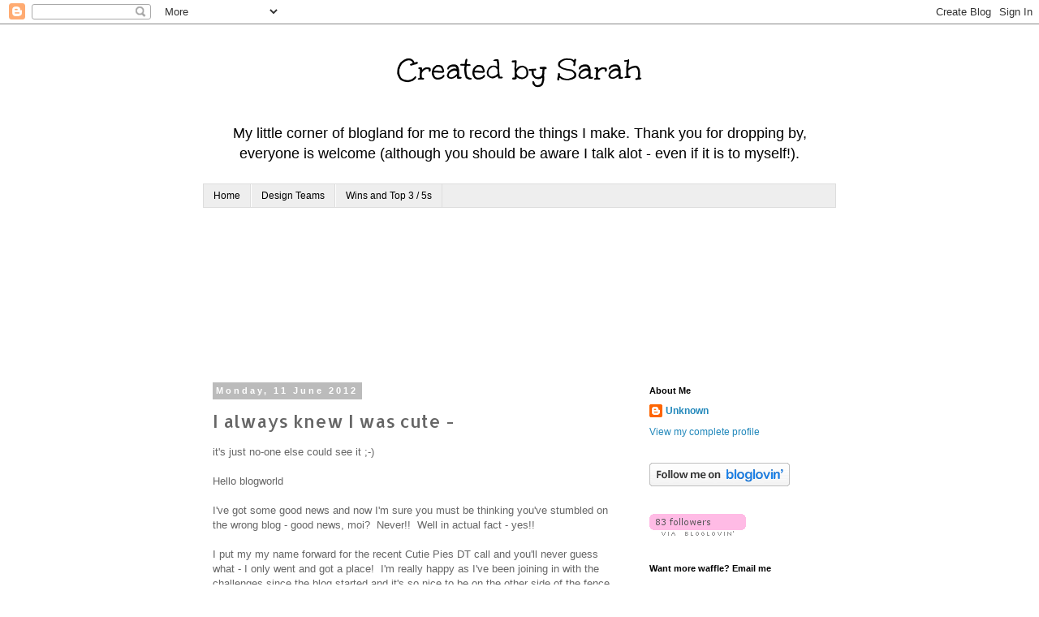

--- FILE ---
content_type: text/html; charset=UTF-8
request_url: https://createdbysarah.blogspot.com/2012/06/i-always-knew-i-was-cute.html?showComment=1339465278889
body_size: 26641
content:
<!DOCTYPE html>
<html class='v2' dir='ltr' lang='en-GB'>
<head>
<link href='https://www.blogger.com/static/v1/widgets/335934321-css_bundle_v2.css' rel='stylesheet' type='text/css'/>
<meta content='width=1100' name='viewport'/>
<meta content='text/html; charset=UTF-8' http-equiv='Content-Type'/>
<meta content='blogger' name='generator'/>
<link href='https://createdbysarah.blogspot.com/favicon.ico' rel='icon' type='image/x-icon'/>
<link href='http://createdbysarah.blogspot.com/2012/06/i-always-knew-i-was-cute.html' rel='canonical'/>
<link rel="alternate" type="application/atom+xml" title="Created by Sarah - Atom" href="https://createdbysarah.blogspot.com/feeds/posts/default" />
<link rel="alternate" type="application/rss+xml" title="Created by Sarah - RSS" href="https://createdbysarah.blogspot.com/feeds/posts/default?alt=rss" />
<link rel="service.post" type="application/atom+xml" title="Created by Sarah - Atom" href="https://www.blogger.com/feeds/3010297157992810631/posts/default" />

<link rel="alternate" type="application/atom+xml" title="Created by Sarah - Atom" href="https://createdbysarah.blogspot.com/feeds/8488661191587049207/comments/default" />
<!--Can't find substitution for tag [blog.ieCssRetrofitLinks]-->
<link href='http://4.bp.blogspot.com/-9O-aosQpd_A/T9Wu0XsxSdI/AAAAAAAACrg/aRknQulme-g/s320/One+Stop.jpg' rel='image_src'/>
<meta content='http://createdbysarah.blogspot.com/2012/06/i-always-knew-i-was-cute.html' property='og:url'/>
<meta content='I always knew I was cute -' property='og:title'/>
<meta content=' it&#39;s just no-one else could see it ;-)   Hello blogworld   I&#39;ve got some good news and now I&#39;m sure you must be thinking you&#39;ve stumbled on...' property='og:description'/>
<meta content='//4.bp.blogspot.com/-9O-aosQpd_A/T9Wu0XsxSdI/AAAAAAAACrg/aRknQulme-g/w1200-h630-p-k-no-nu/One+Stop.jpg' property='og:image'/>
<title>Created by Sarah: I always knew I was cute -</title>
<style type='text/css'>@font-face{font-family:'Allerta';font-style:normal;font-weight:400;font-display:swap;src:url(//fonts.gstatic.com/s/allerta/v19/TwMO-IAHRlkbx940YnYXSCiN9uc.woff2)format('woff2');unicode-range:U+0000-00FF,U+0131,U+0152-0153,U+02BB-02BC,U+02C6,U+02DA,U+02DC,U+0304,U+0308,U+0329,U+2000-206F,U+20AC,U+2122,U+2191,U+2193,U+2212,U+2215,U+FEFF,U+FFFD;}@font-face{font-family:'Unkempt';font-style:normal;font-weight:400;font-display:swap;src:url(//fonts.gstatic.com/s/unkempt/v22/2EbnL-Z2DFZue0DSeYEV8h-bp_Y.woff2)format('woff2');unicode-range:U+0000-00FF,U+0131,U+0152-0153,U+02BB-02BC,U+02C6,U+02DA,U+02DC,U+0304,U+0308,U+0329,U+2000-206F,U+20AC,U+2122,U+2191,U+2193,U+2212,U+2215,U+FEFF,U+FFFD;}</style>
<style id='page-skin-1' type='text/css'><!--
/*
-----------------------------------------------
Blogger Template Style
Name:     Simple
Designer: Blogger
URL:      www.blogger.com
----------------------------------------------- */
/* Content
----------------------------------------------- */
body {
font: normal normal 12px 'Trebuchet MS', Trebuchet, Verdana, sans-serif;
color: #666666;
background: #ffffff none repeat scroll top left;
padding: 0 0 0 0;
}
html body .region-inner {
min-width: 0;
max-width: 100%;
width: auto;
}
h2 {
font-size: 22px;
}
a:link {
text-decoration:none;
color: #2288bb;
}
a:visited {
text-decoration:none;
color: #888888;
}
a:hover {
text-decoration:underline;
color: #33aaff;
}
.body-fauxcolumn-outer .fauxcolumn-inner {
background: transparent none repeat scroll top left;
_background-image: none;
}
.body-fauxcolumn-outer .cap-top {
position: absolute;
z-index: 1;
height: 400px;
width: 100%;
}
.body-fauxcolumn-outer .cap-top .cap-left {
width: 100%;
background: transparent none repeat-x scroll top left;
_background-image: none;
}
.content-outer {
-moz-box-shadow: 0 0 0 rgba(0, 0, 0, .15);
-webkit-box-shadow: 0 0 0 rgba(0, 0, 0, .15);
-goog-ms-box-shadow: 0 0 0 #333333;
box-shadow: 0 0 0 rgba(0, 0, 0, .15);
margin-bottom: 1px;
}
.content-inner {
padding: 10px 40px;
}
.content-inner {
background-color: #ffffff;
}
/* Header
----------------------------------------------- */
.header-outer {
background: transparent none repeat-x scroll 0 -400px;
_background-image: none;
}
.Header h1 {
font: normal normal 40px Unkempt;
color: #000000;
text-shadow: 0 0 0 rgba(0, 0, 0, .2);
}
.Header h1 a {
color: #000000;
}
.Header .description {
font-size: 18px;
color: #000000;
}
.header-inner .Header .titlewrapper {
padding: 22px 0;
}
.header-inner .Header .descriptionwrapper {
padding: 0 0;
}
/* Tabs
----------------------------------------------- */
.tabs-inner .section:first-child {
border-top: 0 solid #dddddd;
}
.tabs-inner .section:first-child ul {
margin-top: -1px;
border-top: 1px solid #dddddd;
border-left: 1px solid #dddddd;
border-right: 1px solid #dddddd;
}
.tabs-inner .widget ul {
background: #eeeeee none repeat-x scroll 0 -800px;
_background-image: none;
border-bottom: 1px solid #dddddd;
margin-top: 0;
margin-left: -30px;
margin-right: -30px;
}
.tabs-inner .widget li a {
display: inline-block;
padding: .6em 1em;
font: normal normal 12px 'Trebuchet MS', Trebuchet, Verdana, sans-serif;
color: #000000;
border-left: 1px solid #ffffff;
border-right: 1px solid #dddddd;
}
.tabs-inner .widget li:first-child a {
border-left: none;
}
.tabs-inner .widget li.selected a, .tabs-inner .widget li a:hover {
color: #000000;
background-color: #eeeeee;
text-decoration: none;
}
/* Columns
----------------------------------------------- */
.main-outer {
border-top: 0 solid #ffffff;
}
.fauxcolumn-left-outer .fauxcolumn-inner {
border-right: 1px solid #ffffff;
}
.fauxcolumn-right-outer .fauxcolumn-inner {
border-left: 1px solid #ffffff;
}
/* Headings
----------------------------------------------- */
div.widget > h2,
div.widget h2.title {
margin: 0 0 1em 0;
font: normal bold 11px 'Trebuchet MS',Trebuchet,Verdana,sans-serif;
color: #000000;
}
/* Widgets
----------------------------------------------- */
.widget .zippy {
color: #999999;
text-shadow: 2px 2px 1px rgba(0, 0, 0, .1);
}
.widget .popular-posts ul {
list-style: none;
}
/* Posts
----------------------------------------------- */
h2.date-header {
font: normal bold 11px Arial, Tahoma, Helvetica, FreeSans, sans-serif;
}
.date-header span {
background-color: #bbbbbb;
color: #ffffff;
padding: 0.4em;
letter-spacing: 3px;
margin: inherit;
}
.main-inner {
padding-top: 35px;
padding-bottom: 65px;
}
.main-inner .column-center-inner {
padding: 0 0;
}
.main-inner .column-center-inner .section {
margin: 0 1em;
}
.post {
margin: 0 0 45px 0;
}
h3.post-title, .comments h4 {
font: normal normal 22px Allerta;
margin: .75em 0 0;
}
.post-body {
font-size: 110%;
line-height: 1.4;
position: relative;
}
.post-body img, .post-body .tr-caption-container, .Profile img, .Image img,
.BlogList .item-thumbnail img {
padding: 2px;
background: #ffffff;
border: 1px solid #bbbbbb;
-moz-box-shadow: 1px 1px 5px rgba(0, 0, 0, .1);
-webkit-box-shadow: 1px 1px 5px rgba(0, 0, 0, .1);
box-shadow: 1px 1px 5px rgba(0, 0, 0, .1);
}
.post-body img, .post-body .tr-caption-container {
padding: 5px;
}
.post-body .tr-caption-container {
color: #666666;
}
.post-body .tr-caption-container img {
padding: 0;
background: transparent;
border: none;
-moz-box-shadow: 0 0 0 rgba(0, 0, 0, .1);
-webkit-box-shadow: 0 0 0 rgba(0, 0, 0, .1);
box-shadow: 0 0 0 rgba(0, 0, 0, .1);
}
.post-header {
margin: 0 0 1.5em;
line-height: 1.6;
font-size: 90%;
}
.post-footer {
margin: 20px -2px 0;
padding: 5px 10px;
color: #666666;
background-color: #eeeeee;
border-bottom: 1px solid #eeeeee;
line-height: 1.6;
font-size: 90%;
}
#comments .comment-author {
padding-top: 1.5em;
border-top: 1px solid #ffffff;
background-position: 0 1.5em;
}
#comments .comment-author:first-child {
padding-top: 0;
border-top: none;
}
.avatar-image-container {
margin: .2em 0 0;
}
#comments .avatar-image-container img {
border: 1px solid #bbbbbb;
}
/* Comments
----------------------------------------------- */
.comments .comments-content .icon.blog-author {
background-repeat: no-repeat;
background-image: url([data-uri]);
}
.comments .comments-content .loadmore a {
border-top: 1px solid #999999;
border-bottom: 1px solid #999999;
}
.comments .comment-thread.inline-thread {
background-color: #eeeeee;
}
.comments .continue {
border-top: 2px solid #999999;
}
/* Accents
---------------------------------------------- */
.section-columns td.columns-cell {
border-left: 1px solid #ffffff;
}
.blog-pager {
background: transparent url(//www.blogblog.com/1kt/simple/paging_dot.png) repeat-x scroll top center;
}
.blog-pager-older-link, .home-link,
.blog-pager-newer-link {
background-color: #ffffff;
padding: 5px;
}
.footer-outer {
border-top: 1px dashed #bbbbbb;
}
/* Mobile
----------------------------------------------- */
body.mobile  {
background-size: auto;
}
.mobile .body-fauxcolumn-outer {
background: transparent none repeat scroll top left;
}
.mobile .body-fauxcolumn-outer .cap-top {
background-size: 100% auto;
}
.mobile .content-outer {
-webkit-box-shadow: 0 0 3px rgba(0, 0, 0, .15);
box-shadow: 0 0 3px rgba(0, 0, 0, .15);
}
.mobile .tabs-inner .widget ul {
margin-left: 0;
margin-right: 0;
}
.mobile .post {
margin: 0;
}
.mobile .main-inner .column-center-inner .section {
margin: 0;
}
.mobile .date-header span {
padding: 0.1em 10px;
margin: 0 -10px;
}
.mobile h3.post-title {
margin: 0;
}
.mobile .blog-pager {
background: transparent none no-repeat scroll top center;
}
.mobile .footer-outer {
border-top: none;
}
.mobile .main-inner, .mobile .footer-inner {
background-color: #ffffff;
}
.mobile-index-contents {
color: #666666;
}
.mobile-link-button {
background-color: #2288bb;
}
.mobile-link-button a:link, .mobile-link-button a:visited {
color: #ffffff;
}
.mobile .tabs-inner .section:first-child {
border-top: none;
}
.mobile .tabs-inner .PageList .widget-content {
background-color: #eeeeee;
color: #000000;
border-top: 1px solid #dddddd;
border-bottom: 1px solid #dddddd;
}
.mobile .tabs-inner .PageList .widget-content .pagelist-arrow {
border-left: 1px solid #dddddd;
}
.Header{
text-align: center;
}
--></style>
<style id='template-skin-1' type='text/css'><!--
body {
min-width: 860px;
}
.content-outer, .content-fauxcolumn-outer, .region-inner {
min-width: 860px;
max-width: 860px;
_width: 860px;
}
.main-inner .columns {
padding-left: 0px;
padding-right: 260px;
}
.main-inner .fauxcolumn-center-outer {
left: 0px;
right: 260px;
/* IE6 does not respect left and right together */
_width: expression(this.parentNode.offsetWidth -
parseInt("0px") -
parseInt("260px") + 'px');
}
.main-inner .fauxcolumn-left-outer {
width: 0px;
}
.main-inner .fauxcolumn-right-outer {
width: 260px;
}
.main-inner .column-left-outer {
width: 0px;
right: 100%;
margin-left: -0px;
}
.main-inner .column-right-outer {
width: 260px;
margin-right: -260px;
}
#layout {
min-width: 0;
}
#layout .content-outer {
min-width: 0;
width: 800px;
}
#layout .region-inner {
min-width: 0;
width: auto;
}
body#layout div.add_widget {
padding: 8px;
}
body#layout div.add_widget a {
margin-left: 32px;
}
--></style>
<link href='https://www.blogger.com/dyn-css/authorization.css?targetBlogID=3010297157992810631&amp;zx=e084583b-7e86-4c35-aadc-c5753e5a56be' media='none' onload='if(media!=&#39;all&#39;)media=&#39;all&#39;' rel='stylesheet'/><noscript><link href='https://www.blogger.com/dyn-css/authorization.css?targetBlogID=3010297157992810631&amp;zx=e084583b-7e86-4c35-aadc-c5753e5a56be' rel='stylesheet'/></noscript>
<meta name='google-adsense-platform-account' content='ca-host-pub-1556223355139109'/>
<meta name='google-adsense-platform-domain' content='blogspot.com'/>

</head>
<body class='loading variant-simplysimple'>
<div class='navbar section' id='navbar' name='Navbar'><div class='widget Navbar' data-version='1' id='Navbar1'><script type="text/javascript">
    function setAttributeOnload(object, attribute, val) {
      if(window.addEventListener) {
        window.addEventListener('load',
          function(){ object[attribute] = val; }, false);
      } else {
        window.attachEvent('onload', function(){ object[attribute] = val; });
      }
    }
  </script>
<div id="navbar-iframe-container"></div>
<script type="text/javascript" src="https://apis.google.com/js/platform.js"></script>
<script type="text/javascript">
      gapi.load("gapi.iframes:gapi.iframes.style.bubble", function() {
        if (gapi.iframes && gapi.iframes.getContext) {
          gapi.iframes.getContext().openChild({
              url: 'https://www.blogger.com/navbar/3010297157992810631?po\x3d8488661191587049207\x26origin\x3dhttps://createdbysarah.blogspot.com',
              where: document.getElementById("navbar-iframe-container"),
              id: "navbar-iframe"
          });
        }
      });
    </script><script type="text/javascript">
(function() {
var script = document.createElement('script');
script.type = 'text/javascript';
script.src = '//pagead2.googlesyndication.com/pagead/js/google_top_exp.js';
var head = document.getElementsByTagName('head')[0];
if (head) {
head.appendChild(script);
}})();
</script>
</div></div>
<div class='body-fauxcolumns'>
<div class='fauxcolumn-outer body-fauxcolumn-outer'>
<div class='cap-top'>
<div class='cap-left'></div>
<div class='cap-right'></div>
</div>
<div class='fauxborder-left'>
<div class='fauxborder-right'></div>
<div class='fauxcolumn-inner'>
</div>
</div>
<div class='cap-bottom'>
<div class='cap-left'></div>
<div class='cap-right'></div>
</div>
</div>
</div>
<div class='content'>
<div class='content-fauxcolumns'>
<div class='fauxcolumn-outer content-fauxcolumn-outer'>
<div class='cap-top'>
<div class='cap-left'></div>
<div class='cap-right'></div>
</div>
<div class='fauxborder-left'>
<div class='fauxborder-right'></div>
<div class='fauxcolumn-inner'>
</div>
</div>
<div class='cap-bottom'>
<div class='cap-left'></div>
<div class='cap-right'></div>
</div>
</div>
</div>
<div class='content-outer'>
<div class='content-cap-top cap-top'>
<div class='cap-left'></div>
<div class='cap-right'></div>
</div>
<div class='fauxborder-left content-fauxborder-left'>
<div class='fauxborder-right content-fauxborder-right'></div>
<div class='content-inner'>
<header>
<div class='header-outer'>
<div class='header-cap-top cap-top'>
<div class='cap-left'></div>
<div class='cap-right'></div>
</div>
<div class='fauxborder-left header-fauxborder-left'>
<div class='fauxborder-right header-fauxborder-right'></div>
<div class='region-inner header-inner'>
<div class='header section' id='header' name='Header'><div class='widget Header' data-version='1' id='Header1'>
<div id='header-inner'>
<div class='titlewrapper'>
<h1 class='title'>
<a href='https://createdbysarah.blogspot.com/'>
Created by Sarah
</a>
</h1>
</div>
<div class='descriptionwrapper'>
<p class='description'><span>My little corner of blogland for me to record the things I make. Thank you for dropping by, everyone is welcome (although you should be aware I talk alot - even if it is to myself!).</span></p>
</div>
</div>
</div></div>
</div>
</div>
<div class='header-cap-bottom cap-bottom'>
<div class='cap-left'></div>
<div class='cap-right'></div>
</div>
</div>
</header>
<div class='tabs-outer'>
<div class='tabs-cap-top cap-top'>
<div class='cap-left'></div>
<div class='cap-right'></div>
</div>
<div class='fauxborder-left tabs-fauxborder-left'>
<div class='fauxborder-right tabs-fauxborder-right'></div>
<div class='region-inner tabs-inner'>
<div class='tabs section' id='crosscol' name='Cross-column'><div class='widget PageList' data-version='1' id='PageList1'>
<h2>Pages</h2>
<div class='widget-content'>
<ul>
<li>
<a href='https://createdbysarah.blogspot.com/'>Home</a>
</li>
<li>
<a href='https://createdbysarah.blogspot.com/p/design-teams.html'>Design Teams</a>
</li>
<li>
<a href='https://createdbysarah.blogspot.com/p/top-3-5s.html'>Wins and Top 3 / 5s</a>
</li>
</ul>
<div class='clear'></div>
</div>
</div><div class='widget Followers' data-version='1' id='Followers1'>
<h2 class='title'>Followers</h2>
<div class='widget-content'>
<div id='Followers1-wrapper'>
<div style='margin-right:2px;'>
<div><script type="text/javascript" src="https://apis.google.com/js/platform.js"></script>
<div id="followers-iframe-container"></div>
<script type="text/javascript">
    window.followersIframe = null;
    function followersIframeOpen(url) {
      gapi.load("gapi.iframes", function() {
        if (gapi.iframes && gapi.iframes.getContext) {
          window.followersIframe = gapi.iframes.getContext().openChild({
            url: url,
            where: document.getElementById("followers-iframe-container"),
            messageHandlersFilter: gapi.iframes.CROSS_ORIGIN_IFRAMES_FILTER,
            messageHandlers: {
              '_ready': function(obj) {
                window.followersIframe.getIframeEl().height = obj.height;
              },
              'reset': function() {
                window.followersIframe.close();
                followersIframeOpen("https://www.blogger.com/followers/frame/3010297157992810631?colors\x3dCgt0cmFuc3BhcmVudBILdHJhbnNwYXJlbnQaByM2NjY2NjYiByMyMjg4YmIqByNmZmZmZmYyByMwMDAwMDA6ByM2NjY2NjZCByMyMjg4YmJKByM5OTk5OTlSByMyMjg4YmJaC3RyYW5zcGFyZW50\x26pageSize\x3d21\x26hl\x3den-GB\x26origin\x3dhttps://createdbysarah.blogspot.com");
              },
              'open': function(url) {
                window.followersIframe.close();
                followersIframeOpen(url);
              }
            }
          });
        }
      });
    }
    followersIframeOpen("https://www.blogger.com/followers/frame/3010297157992810631?colors\x3dCgt0cmFuc3BhcmVudBILdHJhbnNwYXJlbnQaByM2NjY2NjYiByMyMjg4YmIqByNmZmZmZmYyByMwMDAwMDA6ByM2NjY2NjZCByMyMjg4YmJKByM5OTk5OTlSByMyMjg4YmJaC3RyYW5zcGFyZW50\x26pageSize\x3d21\x26hl\x3den-GB\x26origin\x3dhttps://createdbysarah.blogspot.com");
  </script></div>
</div>
</div>
<div class='clear'></div>
</div>
</div></div>
<div class='tabs no-items section' id='crosscol-overflow' name='Cross-Column 2'></div>
</div>
</div>
<div class='tabs-cap-bottom cap-bottom'>
<div class='cap-left'></div>
<div class='cap-right'></div>
</div>
</div>
<div class='main-outer'>
<div class='main-cap-top cap-top'>
<div class='cap-left'></div>
<div class='cap-right'></div>
</div>
<div class='fauxborder-left main-fauxborder-left'>
<div class='fauxborder-right main-fauxborder-right'></div>
<div class='region-inner main-inner'>
<div class='columns fauxcolumns'>
<div class='fauxcolumn-outer fauxcolumn-center-outer'>
<div class='cap-top'>
<div class='cap-left'></div>
<div class='cap-right'></div>
</div>
<div class='fauxborder-left'>
<div class='fauxborder-right'></div>
<div class='fauxcolumn-inner'>
</div>
</div>
<div class='cap-bottom'>
<div class='cap-left'></div>
<div class='cap-right'></div>
</div>
</div>
<div class='fauxcolumn-outer fauxcolumn-left-outer'>
<div class='cap-top'>
<div class='cap-left'></div>
<div class='cap-right'></div>
</div>
<div class='fauxborder-left'>
<div class='fauxborder-right'></div>
<div class='fauxcolumn-inner'>
</div>
</div>
<div class='cap-bottom'>
<div class='cap-left'></div>
<div class='cap-right'></div>
</div>
</div>
<div class='fauxcolumn-outer fauxcolumn-right-outer'>
<div class='cap-top'>
<div class='cap-left'></div>
<div class='cap-right'></div>
</div>
<div class='fauxborder-left'>
<div class='fauxborder-right'></div>
<div class='fauxcolumn-inner'>
</div>
</div>
<div class='cap-bottom'>
<div class='cap-left'></div>
<div class='cap-right'></div>
</div>
</div>
<!-- corrects IE6 width calculation -->
<div class='columns-inner'>
<div class='column-center-outer'>
<div class='column-center-inner'>
<div class='main section' id='main' name='Main'><div class='widget Blog' data-version='1' id='Blog1'>
<div class='blog-posts hfeed'>

          <div class="date-outer">
        
<h2 class='date-header'><span>Monday, 11 June 2012</span></h2>

          <div class="date-posts">
        
<div class='post-outer'>
<div class='post hentry uncustomized-post-template' itemprop='blogPost' itemscope='itemscope' itemtype='http://schema.org/BlogPosting'>
<meta content='http://4.bp.blogspot.com/-9O-aosQpd_A/T9Wu0XsxSdI/AAAAAAAACrg/aRknQulme-g/s320/One+Stop.jpg' itemprop='image_url'/>
<meta content='3010297157992810631' itemprop='blogId'/>
<meta content='8488661191587049207' itemprop='postId'/>
<a name='8488661191587049207'></a>
<h3 class='post-title entry-title' itemprop='name'>
I always knew I was cute -
</h3>
<div class='post-header'>
<div class='post-header-line-1'></div>
</div>
<div class='post-body entry-content' id='post-body-8488661191587049207' itemprop='description articleBody'>
<div dir="ltr" style="text-align: left;" trbidi="on">
it's just no-one else could see it ;-)<br />
<br />
Hello blogworld<br />
<br />
I've got some good news and now I'm sure you must be thinking you've stumbled on the wrong blog - good news, moi? &nbsp;Never!! &nbsp;Well in actual fact - yes!!<br />
<br />
I put my my name forward for the recent Cutie Pies DT call and you'll never guess what - I only went and got a place! &nbsp;I'm really happy as I've been joining in with the challenges since the blog started and it's so nice to be on the other side of the fence, as it were, so thank you ladies for picking me, I hope you know you've let yourselves in for a lot of chaos with me!!!<br />
<br />
So here we go, my official first post as a member of the DT at&nbsp;<a href="http://cutiepiechallenge.blogspot.co.uk/">The Cutie Pie Challenge</a>, it's challenge number 20 and the theme is 'Real or Faux Stitching'. <br />
<br />
The great prize on offer is from:<br />
<br />
<br />
<div style="text-align: center;">
<a href="http://www.onestopcardcrafts.co.uk/"><img src="//4.bp.blogspot.com/-9O-aosQpd_A/T9Wu0XsxSdI/AAAAAAAACrg/aRknQulme-g/s320/One+Stop.jpg"></a>&nbsp;</div>
<div style="text-align: center;">
<br /></div>
<div style="text-align: left;">
The random prize is sponsored by:</div>
<div style="text-align: left;">
<br /></div>
<div style="text-align: center;">
<a href="http://digitaldelightsbyloubyloo.com/"><img src="//2.bp.blogspot.com/-OwVZv9bIpQw/T9Wu981WIfI/AAAAAAAACro/EnXHj4Hi1tE/s320/Digital+Delights+Spring+Header.png"></a>
</div>
<div style="text-align: center;">
<br /></div>
<br />
- why not pop over, take a peek and pop an entry in - go on, you know you want to!!<br />
<br />
And here is the card! &nbsp;My first one as a Cutie Pie.<br />
<br />
Front shot:<br />
<br />
<div class="separator" style="clear: both; text-align: center;">
<a href="https://blogger.googleusercontent.com/img/b/R29vZ2xl/AVvXsEiVh9oX-TwcNQc2zIEYsvWk9y-i253exo4WtwmmoxiXwH7Pt6O-Yyw2iiCHF9blwg3VfY9GD-xASociIA64CNYIAGgh1HZwL1_YbwJ2nfhI_c00oneeXWJn99DfgGXmxAYAascyJDdigMI/s1600/P1090675.JPG" imageanchor="1" style="margin-left: 1em; margin-right: 1em;"><img border="0" height="318" src="https://blogger.googleusercontent.com/img/b/R29vZ2xl/AVvXsEiVh9oX-TwcNQc2zIEYsvWk9y-i253exo4WtwmmoxiXwH7Pt6O-Yyw2iiCHF9blwg3VfY9GD-xASociIA64CNYIAGgh1HZwL1_YbwJ2nfhI_c00oneeXWJn99DfgGXmxAYAascyJDdigMI/s320/P1090675.JPG" width="320" /></a></div>
<br />
Detail of image:<br />
<div class="separator" style="clear: both; text-align: center;">
<a href="https://blogger.googleusercontent.com/img/b/R29vZ2xl/AVvXsEg5sym_42fYm_ToYqvw2QFt7Q4JFsDHk_wO-qKui6PVuzOzMMmTSkB8NFtsOAnz5IlEeOtyOV382asP2V877CXtxrmwYrdkGI6xVdYR9l5C5sK1GZ8IpR1fOEwdnllWbLj-OOKWmJcwsPQ/s1600/P1090676.JPG" imageanchor="1" style="margin-left: 1em; margin-right: 1em;"><img border="0" height="320" src="https://blogger.googleusercontent.com/img/b/R29vZ2xl/AVvXsEg5sym_42fYm_ToYqvw2QFt7Q4JFsDHk_wO-qKui6PVuzOzMMmTSkB8NFtsOAnz5IlEeOtyOV382asP2V877CXtxrmwYrdkGI6xVdYR9l5C5sK1GZ8IpR1fOEwdnllWbLj-OOKWmJcwsPQ/s320/P1090676.JPG" width="240" /></a></div>
<br />
I used:<br />
<br />
<div style="text-align: center;">
<i>Image:</i></div>
<div style="text-align: center;">
</div>
<div style="background-color: white; color: #222222; font-family: Arial, Tahoma, Helvetica, FreeSans, sans-serif; font-size: 14px; line-height: 17px;">
<div style="text-align: center;">
Digi Stamp Boutique -&nbsp;<a href="http://www.digistampboutique.co.uk/catalog/pops-collection-p-635.html" style="color: #888888; text-decoration: none;">Lil Pops</a>, coloured with my Promarkers</div>
</div>
<div style="text-align: center;">
<br class="Apple-interchange-newline" /></div>
<div style="text-align: center;">
<i>Dies:</i></div>
<div style="text-align: center;">
Nestie oval</div>
<div style="text-align: center;">
Memory Box - Macarena Corner (new!)</div>
<div style="text-align: center;">
<br /></div>
<div style="text-align: center;">
<i>Papers:</i></div>
<div style="text-align: center;">
<i>(are a real mis-mash)</i></div>
<div style="text-align: center;">
Do Crafts - Tulip: the blue birds</div>
<div style="text-align: center;">
Prima - Annalee: the red panel</div>
<div style="text-align: center;">
First Edition Papers - Boho chic: the bluey/red/green panel</div>
<div style="text-align: center;">
<br /></div>
<div style="text-align: center;">
<i>Anything else?</i></div>
<div style="text-align: center;">
Ribbon - my stuff</div>
<div style="text-align: center;">
Sentiment - Do Crafts, Forever Friends</div>
<div style="text-align: center;">
Craftwork Cards Candy</div>
<div style="text-align: center;">
<br /></div>
<div style="text-align: left;">
And that's it folks! &nbsp;Looking forward to seeing all your cute projects and real (or fake - like mine) stitching - see you at the Cutie Pies!</div>
<div style="text-align: left;">
<br /></div>
<div style="text-align: left;">
Sarah</div>
<div style="text-align: left;">
<br />
A challenge, or two:<br />
<br />
<a href="http://sketchandstashchallenge.blogspot.co.uk/">Sketch N Stash</a>: Challenge 89 - the new is the image, die, some of the papers and my stash is the ribbon, sentiment, other papers and candy<br />
<br />
<a href="http://cupcakecraftchallenges.blogspot.co.uk/">Cupcake Craft Challenges</a>: Challenge 196 - Red, White and Blue<br />
<br />
<a href="http://quirkycrafts.blogspot.co.uk/">Quirky Crafts Challenges</a>: Challenge 12 2012 - Up, up and away<br />
<br />
<a href="http://www.ribbongirls.blogspot.co.uk/">The Ribbon Girl</a>: Card challenge - use ribbon or lace<br />
<br />
<br /></div>
<div style="text-align: center;">
<i><br /></i></div>
</div>
<div style='clear: both;'></div>
</div>
<div class='post-footer'>
<div class='post-footer-line post-footer-line-1'>
<span class='post-author vcard'>
Posted by
<span class='fn' itemprop='author' itemscope='itemscope' itemtype='http://schema.org/Person'>
<meta content='https://www.blogger.com/profile/16332862703885145544' itemprop='url'/>
<a class='g-profile' href='https://www.blogger.com/profile/16332862703885145544' rel='author' title='author profile'>
<span itemprop='name'>Unknown</span>
</a>
</span>
</span>
<span class='post-timestamp'>
at
<meta content='http://createdbysarah.blogspot.com/2012/06/i-always-knew-i-was-cute.html' itemprop='url'/>
<a class='timestamp-link' href='https://createdbysarah.blogspot.com/2012/06/i-always-knew-i-was-cute.html' rel='bookmark' title='permanent link'><abbr class='published' itemprop='datePublished' title='2012-06-11T08:30:00+01:00'>08:30</abbr></a>
</span>
<span class='post-comment-link'>
</span>
<span class='post-icons'>
<span class='item-control blog-admin pid-844486272'>
<a href='https://www.blogger.com/post-edit.g?blogID=3010297157992810631&postID=8488661191587049207&from=pencil' title='Edit Post'>
<img alt='' class='icon-action' height='18' src='https://resources.blogblog.com/img/icon18_edit_allbkg.gif' width='18'/>
</a>
</span>
</span>
<div class='post-share-buttons goog-inline-block'>
<a class='goog-inline-block share-button sb-email' href='https://www.blogger.com/share-post.g?blogID=3010297157992810631&postID=8488661191587049207&target=email' target='_blank' title='Email This'><span class='share-button-link-text'>Email This</span></a><a class='goog-inline-block share-button sb-blog' href='https://www.blogger.com/share-post.g?blogID=3010297157992810631&postID=8488661191587049207&target=blog' onclick='window.open(this.href, "_blank", "height=270,width=475"); return false;' target='_blank' title='BlogThis!'><span class='share-button-link-text'>BlogThis!</span></a><a class='goog-inline-block share-button sb-twitter' href='https://www.blogger.com/share-post.g?blogID=3010297157992810631&postID=8488661191587049207&target=twitter' target='_blank' title='Share to X'><span class='share-button-link-text'>Share to X</span></a><a class='goog-inline-block share-button sb-facebook' href='https://www.blogger.com/share-post.g?blogID=3010297157992810631&postID=8488661191587049207&target=facebook' onclick='window.open(this.href, "_blank", "height=430,width=640"); return false;' target='_blank' title='Share to Facebook'><span class='share-button-link-text'>Share to Facebook</span></a><a class='goog-inline-block share-button sb-pinterest' href='https://www.blogger.com/share-post.g?blogID=3010297157992810631&postID=8488661191587049207&target=pinterest' target='_blank' title='Share to Pinterest'><span class='share-button-link-text'>Share to Pinterest</span></a>
</div>
</div>
<div class='post-footer-line post-footer-line-2'>
<span class='post-labels'>
Labels:
<a href='https://createdbysarah.blogspot.com/search/label/Digi%20Stamp%20Boutique' rel='tag'>Digi Stamp Boutique</a>,
<a href='https://createdbysarah.blogspot.com/search/label/The%20Cutie%20Pies' rel='tag'>The Cutie Pies</a>
</span>
</div>
<div class='post-footer-line post-footer-line-3'>
<span class='post-location'>
</span>
</div>
</div>
</div>
<div class='comments' id='comments'>
<a name='comments'></a>
<h4>34 comments:</h4>
<div id='Blog1_comments-block-wrapper'>
<dl class='avatar-comment-indent' id='comments-block'>
<dt class='comment-author ' id='c1927718018666415449'>
<a name='c1927718018666415449'></a>
<div class="avatar-image-container vcard"><span dir="ltr"><a href="https://www.blogger.com/profile/13574203892484467730" target="" rel="nofollow" onclick="" class="avatar-hovercard" id="av-1927718018666415449-13574203892484467730"><img src="https://resources.blogblog.com/img/blank.gif" width="35" height="35" class="delayLoad" style="display: none;" longdesc="//blogger.googleusercontent.com/img/b/R29vZ2xl/AVvXsEg83cE70rb8ZH0NAPudC0dCXSnD-8eYkGUvtotKX24qr31tTt_9vEC5qczgSm5WUeTvo5S16U9wl1J8MYzLRa_rcGjkT8ZQ5MflGyHo7LOF64_2aWYVKYyGNuoyyPnzaX4/s45-c/Kos+Holiday+343+%283%29.JPG" alt="" title="Doreen">

<noscript><img src="//blogger.googleusercontent.com/img/b/R29vZ2xl/AVvXsEg83cE70rb8ZH0NAPudC0dCXSnD-8eYkGUvtotKX24qr31tTt_9vEC5qczgSm5WUeTvo5S16U9wl1J8MYzLRa_rcGjkT8ZQ5MflGyHo7LOF64_2aWYVKYyGNuoyyPnzaX4/s45-c/Kos+Holiday+343+%283%29.JPG" width="35" height="35" class="photo" alt=""></noscript></a></span></div>
<a href='https://www.blogger.com/profile/13574203892484467730' rel='nofollow'>Doreen</a>
said...
</dt>
<dd class='comment-body' id='Blog1_cmt-1927718018666415449'>
<p>
Gorgeous card,beautifully coloured...  the layout, colours and embelishments used are fab.
</p>
</dd>
<dd class='comment-footer'>
<span class='comment-timestamp'>
<a href='https://createdbysarah.blogspot.com/2012/06/i-always-knew-i-was-cute.html?showComment=1339403755600#c1927718018666415449' title='comment permalink'>
11 June 2012 at 09:35
</a>
<span class='item-control blog-admin pid-998700844'>
<a class='comment-delete' href='https://www.blogger.com/comment/delete/3010297157992810631/1927718018666415449' title='Delete Comment'>
<img src='https://resources.blogblog.com/img/icon_delete13.gif'/>
</a>
</span>
</span>
</dd>
<dt class='comment-author ' id='c495842461085851819'>
<a name='c495842461085851819'></a>
<div class="avatar-image-container vcard"><span dir="ltr"><a href="https://www.blogger.com/profile/06404909342069169357" target="" rel="nofollow" onclick="" class="avatar-hovercard" id="av-495842461085851819-06404909342069169357"><img src="https://resources.blogblog.com/img/blank.gif" width="35" height="35" class="delayLoad" style="display: none;" longdesc="//blogger.googleusercontent.com/img/b/R29vZ2xl/AVvXsEitY05LIpzBt5TVEu5NqLL3gHaKRIHiOwxu3zstuNHrDWQY7A1FmcE-9lwGu2ehOZ28DRjINeEQs4FCrp2VZRV1_bvx514d8hgVBtwA1Z4ZS4ADUMlBn0D4xKkyGziNvvo/s45-c/Me+2.jpg" alt="" title="Christine L">

<noscript><img src="//blogger.googleusercontent.com/img/b/R29vZ2xl/AVvXsEitY05LIpzBt5TVEu5NqLL3gHaKRIHiOwxu3zstuNHrDWQY7A1FmcE-9lwGu2ehOZ28DRjINeEQs4FCrp2VZRV1_bvx514d8hgVBtwA1Z4ZS4ADUMlBn0D4xKkyGziNvvo/s45-c/Me+2.jpg" width="35" height="35" class="photo" alt=""></noscript></a></span></div>
<a href='https://www.blogger.com/profile/06404909342069169357' rel='nofollow'>Christine L</a>
said...
</dt>
<dd class='comment-body' id='Blog1_cmt-495842461085851819'>
<p>
Gorgeous card Sarah....  well done on your DT post too!<br /><br />Hugs<br />Christine x
</p>
</dd>
<dd class='comment-footer'>
<span class='comment-timestamp'>
<a href='https://createdbysarah.blogspot.com/2012/06/i-always-knew-i-was-cute.html?showComment=1339404771096#c495842461085851819' title='comment permalink'>
11 June 2012 at 09:52
</a>
<span class='item-control blog-admin pid-1848851300'>
<a class='comment-delete' href='https://www.blogger.com/comment/delete/3010297157992810631/495842461085851819' title='Delete Comment'>
<img src='https://resources.blogblog.com/img/icon_delete13.gif'/>
</a>
</span>
</span>
</dd>
<dt class='comment-author ' id='c8644598571645973758'>
<a name='c8644598571645973758'></a>
<div class="avatar-image-container vcard"><span dir="ltr"><a href="https://www.blogger.com/profile/15833068500024032945" target="" rel="nofollow" onclick="" class="avatar-hovercard" id="av-8644598571645973758-15833068500024032945"><img src="https://resources.blogblog.com/img/blank.gif" width="35" height="35" class="delayLoad" style="display: none;" longdesc="//blogger.googleusercontent.com/img/b/R29vZ2xl/AVvXsEjArsZIN-oQYZDDYOHtUMV7oZPIDBQGMThCebRQrrb_2obx6ht0q70zNzPZwGFi87O4039EhfzDIWB4yGPZY4i8ThpZB1ng2AYxoSZMPVAySYhv0fcxMtLt2T8pNBT9nQ/s45-c/*" alt="" title="Sarah-Jane">

<noscript><img src="//blogger.googleusercontent.com/img/b/R29vZ2xl/AVvXsEjArsZIN-oQYZDDYOHtUMV7oZPIDBQGMThCebRQrrb_2obx6ht0q70zNzPZwGFi87O4039EhfzDIWB4yGPZY4i8ThpZB1ng2AYxoSZMPVAySYhv0fcxMtLt2T8pNBT9nQ/s45-c/*" width="35" height="35" class="photo" alt=""></noscript></a></span></div>
<a href='https://www.blogger.com/profile/15833068500024032945' rel='nofollow'>Sarah-Jane</a>
said...
</dt>
<dd class='comment-body' id='Blog1_cmt-8644598571645973758'>
<p>
Fab card Sarah. I like the cute image. Congratulations on your new DT post.<br />Sarah-Jane xx
</p>
</dd>
<dd class='comment-footer'>
<span class='comment-timestamp'>
<a href='https://createdbysarah.blogspot.com/2012/06/i-always-knew-i-was-cute.html?showComment=1339406780626#c8644598571645973758' title='comment permalink'>
11 June 2012 at 10:26
</a>
<span class='item-control blog-admin pid-1426463795'>
<a class='comment-delete' href='https://www.blogger.com/comment/delete/3010297157992810631/8644598571645973758' title='Delete Comment'>
<img src='https://resources.blogblog.com/img/icon_delete13.gif'/>
</a>
</span>
</span>
</dd>
<dt class='comment-author ' id='c6654210075843999296'>
<a name='c6654210075843999296'></a>
<div class="avatar-image-container vcard"><span dir="ltr"><a href="https://www.blogger.com/profile/17040865632140025960" target="" rel="nofollow" onclick="" class="avatar-hovercard" id="av-6654210075843999296-17040865632140025960"><img src="https://resources.blogblog.com/img/blank.gif" width="35" height="35" class="delayLoad" style="display: none;" longdesc="//blogger.googleusercontent.com/img/b/R29vZ2xl/AVvXsEiUCXvyMxEfXG18VpJqP7xFE_0xNI-u4KuipOP9BudBPsy_ExlBr7yZoRDj7wCicdi3VRPzuN0cMCo0SyFNEZ3QWLJJAOPvyiOX8fnI9QH-eXrO1NPA5Y-CCMa0EjzXczs/s45-c/*" alt="" title="Sue">

<noscript><img src="//blogger.googleusercontent.com/img/b/R29vZ2xl/AVvXsEiUCXvyMxEfXG18VpJqP7xFE_0xNI-u4KuipOP9BudBPsy_ExlBr7yZoRDj7wCicdi3VRPzuN0cMCo0SyFNEZ3QWLJJAOPvyiOX8fnI9QH-eXrO1NPA5Y-CCMa0EjzXczs/s45-c/*" width="35" height="35" class="photo" alt=""></noscript></a></span></div>
<a href='https://www.blogger.com/profile/17040865632140025960' rel='nofollow'>Sue</a>
said...
</dt>
<dd class='comment-body' id='Blog1_cmt-6654210075843999296'>
<p>
gorgeous card Sarah, fabulous colours and love the image<br />Congratulations on the new DT position and well deserved too!!<br />Hope you have a good day<br />Sue
</p>
</dd>
<dd class='comment-footer'>
<span class='comment-timestamp'>
<a href='https://createdbysarah.blogspot.com/2012/06/i-always-knew-i-was-cute.html?showComment=1339407416717#c6654210075843999296' title='comment permalink'>
11 June 2012 at 10:36
</a>
<span class='item-control blog-admin pid-81077478'>
<a class='comment-delete' href='https://www.blogger.com/comment/delete/3010297157992810631/6654210075843999296' title='Delete Comment'>
<img src='https://resources.blogblog.com/img/icon_delete13.gif'/>
</a>
</span>
</span>
</dd>
<dt class='comment-author ' id='c4153297761136978769'>
<a name='c4153297761136978769'></a>
<div class="avatar-image-container vcard"><span dir="ltr"><a href="https://www.blogger.com/profile/05596870005183537436" target="" rel="nofollow" onclick="" class="avatar-hovercard" id="av-4153297761136978769-05596870005183537436"><img src="https://resources.blogblog.com/img/blank.gif" width="35" height="35" class="delayLoad" style="display: none;" longdesc="//2.bp.blogspot.com/-v0zYYUdvTos/ZlSDwv-FGiI/AAAAAAAAPos/e_V1LlRxJv0K7TCaxZ6qZ8i9DHgySF5WACK4BGAYYCw/s35/IMG_8984.jpeg" alt="" title="Wendy">

<noscript><img src="//2.bp.blogspot.com/-v0zYYUdvTos/ZlSDwv-FGiI/AAAAAAAAPos/e_V1LlRxJv0K7TCaxZ6qZ8i9DHgySF5WACK4BGAYYCw/s35/IMG_8984.jpeg" width="35" height="35" class="photo" alt=""></noscript></a></span></div>
<a href='https://www.blogger.com/profile/05596870005183537436' rel='nofollow'>Wendy</a>
said...
</dt>
<dd class='comment-body' id='Blog1_cmt-4153297761136978769'>
<p>
Congratulations Sarah, that&#39;s fabulous news, so pleased for you and very well deserved..have fun.<br /><br />Gorgeous card, love the fab image and beautiful corner die.(must remember I have this one too and only used once I think so far ooops )<br /><br />Wendy xx
</p>
</dd>
<dd class='comment-footer'>
<span class='comment-timestamp'>
<a href='https://createdbysarah.blogspot.com/2012/06/i-always-knew-i-was-cute.html?showComment=1339407522842#c4153297761136978769' title='comment permalink'>
11 June 2012 at 10:38
</a>
<span class='item-control blog-admin pid-697848349'>
<a class='comment-delete' href='https://www.blogger.com/comment/delete/3010297157992810631/4153297761136978769' title='Delete Comment'>
<img src='https://resources.blogblog.com/img/icon_delete13.gif'/>
</a>
</span>
</span>
</dd>
<dt class='comment-author ' id='c4255878401421893231'>
<a name='c4255878401421893231'></a>
<div class="avatar-image-container avatar-stock"><span dir="ltr"><a href="https://www.blogger.com/profile/04484591853083337097" target="" rel="nofollow" onclick="" class="avatar-hovercard" id="av-4255878401421893231-04484591853083337097"><img src="//www.blogger.com/img/blogger_logo_round_35.png" width="35" height="35" alt="" title="Kathleen">

</a></span></div>
<a href='https://www.blogger.com/profile/04484591853083337097' rel='nofollow'>Kathleen</a>
said...
</dt>
<dd class='comment-body' id='Blog1_cmt-4255878401421893231'>
<p>
Congratulations!! Well done Sarah, I am so pleased for, very well deserved. <br />Love the card, sweet image and great design.<br />Hugs<br />Kat xx
</p>
</dd>
<dd class='comment-footer'>
<span class='comment-timestamp'>
<a href='https://createdbysarah.blogspot.com/2012/06/i-always-knew-i-was-cute.html?showComment=1339408294292#c4255878401421893231' title='comment permalink'>
11 June 2012 at 10:51
</a>
<span class='item-control blog-admin pid-521826157'>
<a class='comment-delete' href='https://www.blogger.com/comment/delete/3010297157992810631/4255878401421893231' title='Delete Comment'>
<img src='https://resources.blogblog.com/img/icon_delete13.gif'/>
</a>
</span>
</span>
</dd>
<dt class='comment-author ' id='c684824610996102563'>
<a name='c684824610996102563'></a>
<div class="avatar-image-container vcard"><span dir="ltr"><a href="https://www.blogger.com/profile/10125808222761586493" target="" rel="nofollow" onclick="" class="avatar-hovercard" id="av-684824610996102563-10125808222761586493"><img src="https://resources.blogblog.com/img/blank.gif" width="35" height="35" class="delayLoad" style="display: none;" longdesc="//blogger.googleusercontent.com/img/b/R29vZ2xl/AVvXsEh4Vo8J3EFM7-bJWvRPGuVxpBQ-VDMdASDXL9qwkXsdPF-GQvDRLANFr_Z3MG1XJzYPCc5mo8dF44-iMz1Z6yBHPnZD9RIMWDpW9mAUCVCmxUjaE-pIsstuBblT7RJuuOs/s45-c/A1D48A03-EC5C-4F5C-B336-44B03C22B8AA.jpeg" alt="" title="Brenda Brown">

<noscript><img src="//blogger.googleusercontent.com/img/b/R29vZ2xl/AVvXsEh4Vo8J3EFM7-bJWvRPGuVxpBQ-VDMdASDXL9qwkXsdPF-GQvDRLANFr_Z3MG1XJzYPCc5mo8dF44-iMz1Z6yBHPnZD9RIMWDpW9mAUCVCmxUjaE-pIsstuBblT7RJuuOs/s45-c/A1D48A03-EC5C-4F5C-B336-44B03C22B8AA.jpeg" width="35" height="35" class="photo" alt=""></noscript></a></span></div>
<a href='https://www.blogger.com/profile/10125808222761586493' rel='nofollow'>Brenda Brown</a>
said...
</dt>
<dd class='comment-body' id='Blog1_cmt-684824610996102563'>
<p>
Congrats Sarah and what a really pretty card for your first showing, I love it.<br />Have a good week.<br />hugs {brenda} xox
</p>
</dd>
<dd class='comment-footer'>
<span class='comment-timestamp'>
<a href='https://createdbysarah.blogspot.com/2012/06/i-always-knew-i-was-cute.html?showComment=1339409034933#c684824610996102563' title='comment permalink'>
11 June 2012 at 11:03
</a>
<span class='item-control blog-admin pid-1495284406'>
<a class='comment-delete' href='https://www.blogger.com/comment/delete/3010297157992810631/684824610996102563' title='Delete Comment'>
<img src='https://resources.blogblog.com/img/icon_delete13.gif'/>
</a>
</span>
</span>
</dd>
<dt class='comment-author ' id='c7323290842530411770'>
<a name='c7323290842530411770'></a>
<div class="avatar-image-container vcard"><span dir="ltr"><a href="https://www.blogger.com/profile/16287313899527599847" target="" rel="nofollow" onclick="" class="avatar-hovercard" id="av-7323290842530411770-16287313899527599847"><img src="https://resources.blogblog.com/img/blank.gif" width="35" height="35" class="delayLoad" style="display: none;" longdesc="//1.bp.blogspot.com/-M8PVdIkozns/ZF2FZrXXs1I/AAAAAAAB1ko/x8VrZT192C8qVccUKgVHwtEqPARlFAJYACK4BGAYYCw/s35/me%252520painting%252520the%252520orange%252520tree.jpg" alt="" title="Spyder">

<noscript><img src="//1.bp.blogspot.com/-M8PVdIkozns/ZF2FZrXXs1I/AAAAAAAB1ko/x8VrZT192C8qVccUKgVHwtEqPARlFAJYACK4BGAYYCw/s35/me%252520painting%252520the%252520orange%252520tree.jpg" width="35" height="35" class="photo" alt=""></noscript></a></span></div>
<a href='https://www.blogger.com/profile/16287313899527599847' rel='nofollow'>Spyder</a>
said...
</dt>
<dd class='comment-body' id='Blog1_cmt-7323290842530411770'>
<p>
Very cutie-pie! lovely fun card, thank you for joining Quirky Crafts this time, hope to see you again for our next challenge, starting this coming Sunday evening!!<br />((Lyn)) QuirkyDT
</p>
</dd>
<dd class='comment-footer'>
<span class='comment-timestamp'>
<a href='https://createdbysarah.blogspot.com/2012/06/i-always-knew-i-was-cute.html?showComment=1339417055038#c7323290842530411770' title='comment permalink'>
11 June 2012 at 13:17
</a>
<span class='item-control blog-admin pid-11850666'>
<a class='comment-delete' href='https://www.blogger.com/comment/delete/3010297157992810631/7323290842530411770' title='Delete Comment'>
<img src='https://resources.blogblog.com/img/icon_delete13.gif'/>
</a>
</span>
</span>
</dd>
<dt class='comment-author ' id='c2552017891971611054'>
<a name='c2552017891971611054'></a>
<div class="avatar-image-container vcard"><span dir="ltr"><a href="https://www.blogger.com/profile/10176408869755761519" target="" rel="nofollow" onclick="" class="avatar-hovercard" id="av-2552017891971611054-10176408869755761519"><img src="https://resources.blogblog.com/img/blank.gif" width="35" height="35" class="delayLoad" style="display: none;" longdesc="//blogger.googleusercontent.com/img/b/R29vZ2xl/AVvXsEh2cm8xyb8htnMPkg_JOSAkOm-GUWLP6RCNF_7pSSR1qa6rZmxVXmqSauMM8GEWndKWhsCTsf2ZW7cW0xC_Q3UGTnYKr8Poy2sdGDdK7iSzCx2ZKwSp9AHHLqcnI7LRmQ/s45-c/Photo-0064.jpg" alt="" title="McCrafty&amp;#39;s Cards">

<noscript><img src="//blogger.googleusercontent.com/img/b/R29vZ2xl/AVvXsEh2cm8xyb8htnMPkg_JOSAkOm-GUWLP6RCNF_7pSSR1qa6rZmxVXmqSauMM8GEWndKWhsCTsf2ZW7cW0xC_Q3UGTnYKr8Poy2sdGDdK7iSzCx2ZKwSp9AHHLqcnI7LRmQ/s45-c/Photo-0064.jpg" width="35" height="35" class="photo" alt=""></noscript></a></span></div>
<a href='https://www.blogger.com/profile/10176408869755761519' rel='nofollow'>McCrafty&#39;s Cards</a>
said...
</dt>
<dd class='comment-body' id='Blog1_cmt-2552017891971611054'>
<p>
Gorgeous card, I like the sweet image, Thanks for joining in with us at Sketch N Stash, Good luck.<br />Kevin xx
</p>
</dd>
<dd class='comment-footer'>
<span class='comment-timestamp'>
<a href='https://createdbysarah.blogspot.com/2012/06/i-always-knew-i-was-cute.html?showComment=1339418384778#c2552017891971611054' title='comment permalink'>
11 June 2012 at 13:39
</a>
<span class='item-control blog-admin pid-803303306'>
<a class='comment-delete' href='https://www.blogger.com/comment/delete/3010297157992810631/2552017891971611054' title='Delete Comment'>
<img src='https://resources.blogblog.com/img/icon_delete13.gif'/>
</a>
</span>
</span>
</dd>
<dt class='comment-author ' id='c8624247707156758820'>
<a name='c8624247707156758820'></a>
<div class="avatar-image-container vcard"><span dir="ltr"><a href="https://www.blogger.com/profile/10281278245498358487" target="" rel="nofollow" onclick="" class="avatar-hovercard" id="av-8624247707156758820-10281278245498358487"><img src="https://resources.blogblog.com/img/blank.gif" width="35" height="35" class="delayLoad" style="display: none;" longdesc="//blogger.googleusercontent.com/img/b/R29vZ2xl/AVvXsEjZVHlzc_4RoWaxIQvVnutI9jCwQ9eEighBjJMX7CoMDTRmcaV-9a2Ez93RlJ1R4qZnPuqC6G2rk7UxUMync7vY-qWlLl9Ks20dQWHgZkXpE8SHoFcUF-Y24b-7KqDPWA/s45-c/48403031_10217384143216290_9161793136521904128_n%285%29.jpg" alt="" title="Lisa xx">

<noscript><img src="//blogger.googleusercontent.com/img/b/R29vZ2xl/AVvXsEjZVHlzc_4RoWaxIQvVnutI9jCwQ9eEighBjJMX7CoMDTRmcaV-9a2Ez93RlJ1R4qZnPuqC6G2rk7UxUMync7vY-qWlLl9Ks20dQWHgZkXpE8SHoFcUF-Y24b-7KqDPWA/s45-c/48403031_10217384143216290_9161793136521904128_n%285%29.jpg" width="35" height="35" class="photo" alt=""></noscript></a></span></div>
<a href='https://www.blogger.com/profile/10281278245498358487' rel='nofollow'>Lisa xx</a>
said...
</dt>
<dd class='comment-body' id='Blog1_cmt-8624247707156758820'>
<p>
Sarah, we are chuffed to have you with us! super first dt card xx
</p>
</dd>
<dd class='comment-footer'>
<span class='comment-timestamp'>
<a href='https://createdbysarah.blogspot.com/2012/06/i-always-knew-i-was-cute.html?showComment=1339426125176#c8624247707156758820' title='comment permalink'>
11 June 2012 at 15:48
</a>
<span class='item-control blog-admin pid-934100522'>
<a class='comment-delete' href='https://www.blogger.com/comment/delete/3010297157992810631/8624247707156758820' title='Delete Comment'>
<img src='https://resources.blogblog.com/img/icon_delete13.gif'/>
</a>
</span>
</span>
</dd>
<dt class='comment-author ' id='c4332520301292451950'>
<a name='c4332520301292451950'></a>
<div class="avatar-image-container vcard"><span dir="ltr"><a href="https://www.blogger.com/profile/15833068500024032945" target="" rel="nofollow" onclick="" class="avatar-hovercard" id="av-4332520301292451950-15833068500024032945"><img src="https://resources.blogblog.com/img/blank.gif" width="35" height="35" class="delayLoad" style="display: none;" longdesc="//blogger.googleusercontent.com/img/b/R29vZ2xl/AVvXsEjArsZIN-oQYZDDYOHtUMV7oZPIDBQGMThCebRQrrb_2obx6ht0q70zNzPZwGFi87O4039EhfzDIWB4yGPZY4i8ThpZB1ng2AYxoSZMPVAySYhv0fcxMtLt2T8pNBT9nQ/s45-c/*" alt="" title="Sarah-Jane">

<noscript><img src="//blogger.googleusercontent.com/img/b/R29vZ2xl/AVvXsEjArsZIN-oQYZDDYOHtUMV7oZPIDBQGMThCebRQrrb_2obx6ht0q70zNzPZwGFi87O4039EhfzDIWB4yGPZY4i8ThpZB1ng2AYxoSZMPVAySYhv0fcxMtLt2T8pNBT9nQ/s45-c/*" width="35" height="35" class="photo" alt=""></noscript></a></span></div>
<a href='https://www.blogger.com/profile/15833068500024032945' rel='nofollow'>Sarah-Jane</a>
said...
</dt>
<dd class='comment-body' id='Blog1_cmt-4332520301292451950'>
<p>
I&#39;m back to say &#39;thank you for joining us at Sketch n Stash&#39;.<br />Sarah-Jane xx
</p>
</dd>
<dd class='comment-footer'>
<span class='comment-timestamp'>
<a href='https://createdbysarah.blogspot.com/2012/06/i-always-knew-i-was-cute.html?showComment=1339431358633#c4332520301292451950' title='comment permalink'>
11 June 2012 at 17:15
</a>
<span class='item-control blog-admin pid-1426463795'>
<a class='comment-delete' href='https://www.blogger.com/comment/delete/3010297157992810631/4332520301292451950' title='Delete Comment'>
<img src='https://resources.blogblog.com/img/icon_delete13.gif'/>
</a>
</span>
</span>
</dd>
<dt class='comment-author ' id='c210694001865615636'>
<a name='c210694001865615636'></a>
<div class="avatar-image-container vcard"><span dir="ltr"><a href="https://www.blogger.com/profile/13523181306604709070" target="" rel="nofollow" onclick="" class="avatar-hovercard" id="av-210694001865615636-13523181306604709070"><img src="https://resources.blogblog.com/img/blank.gif" width="35" height="35" class="delayLoad" style="display: none;" longdesc="//blogger.googleusercontent.com/img/b/R29vZ2xl/AVvXsEhwzOSDVuzPIgWd8lEyJf0EpQVsjz1DwdYHy9JUX7CtLLeZi7TXbWhn6G0ZzU0FGc77r8-RnZA8FOyMovmm0GI8oI23HxC2e7ni7aNZRbxbFwcB7SxsrBP1y1IL-LYlqQ/s45-c/me.jpg" alt="" title="coops">

<noscript><img src="//blogger.googleusercontent.com/img/b/R29vZ2xl/AVvXsEhwzOSDVuzPIgWd8lEyJf0EpQVsjz1DwdYHy9JUX7CtLLeZi7TXbWhn6G0ZzU0FGc77r8-RnZA8FOyMovmm0GI8oI23HxC2e7ni7aNZRbxbFwcB7SxsrBP1y1IL-LYlqQ/s45-c/me.jpg" width="35" height="35" class="photo" alt=""></noscript></a></span></div>
<a href='https://www.blogger.com/profile/13523181306604709070' rel='nofollow'>coops</a>
said...
</dt>
<dd class='comment-body' id='Blog1_cmt-210694001865615636'>
<p>
Huge congrats on your new DT Sarah.I love your card, great fun image and really stunning colour combo :D<br /><br />xx Coops xx
</p>
</dd>
<dd class='comment-footer'>
<span class='comment-timestamp'>
<a href='https://createdbysarah.blogspot.com/2012/06/i-always-knew-i-was-cute.html?showComment=1339438057774#c210694001865615636' title='comment permalink'>
11 June 2012 at 19:07
</a>
<span class='item-control blog-admin pid-1403758771'>
<a class='comment-delete' href='https://www.blogger.com/comment/delete/3010297157992810631/210694001865615636' title='Delete Comment'>
<img src='https://resources.blogblog.com/img/icon_delete13.gif'/>
</a>
</span>
</span>
</dd>
<dt class='comment-author ' id='c5718863817092094541'>
<a name='c5718863817092094541'></a>
<div class="avatar-image-container vcard"><span dir="ltr"><a href="https://www.blogger.com/profile/03168969401854649088" target="" rel="nofollow" onclick="" class="avatar-hovercard" id="av-5718863817092094541-03168969401854649088"><img src="https://resources.blogblog.com/img/blank.gif" width="35" height="35" class="delayLoad" style="display: none;" longdesc="//blogger.googleusercontent.com/img/b/R29vZ2xl/AVvXsEgR3bXAGdjZ4p-3INDgDM688syqajNP5PC4HZG0zgGYb5p4BP7FSWAn7CaQDDvfuorZjzb-zky9s0KL-7TVbreG88mi3KBtHJmKjLOzBqF5tr6XGQ6PPN6NYaW2phqCow/s45-c/*" alt="" title="Faye">

<noscript><img src="//blogger.googleusercontent.com/img/b/R29vZ2xl/AVvXsEgR3bXAGdjZ4p-3INDgDM688syqajNP5PC4HZG0zgGYb5p4BP7FSWAn7CaQDDvfuorZjzb-zky9s0KL-7TVbreG88mi3KBtHJmKjLOzBqF5tr6XGQ6PPN6NYaW2phqCow/s45-c/*" width="35" height="35" class="photo" alt=""></noscript></a></span></div>
<a href='https://www.blogger.com/profile/03168969401854649088' rel='nofollow'>Faye</a>
said...
</dt>
<dd class='comment-body' id='Blog1_cmt-5718863817092094541'>
<p>
Hey Cutie, this is fabbo news. Well done and well deserved too. Fabb debut card, cutesome imageio. Boo sends his love. xx
</p>
</dd>
<dd class='comment-footer'>
<span class='comment-timestamp'>
<a href='https://createdbysarah.blogspot.com/2012/06/i-always-knew-i-was-cute.html?showComment=1339441643596#c5718863817092094541' title='comment permalink'>
11 June 2012 at 20:07
</a>
<span class='item-control blog-admin pid-246234963'>
<a class='comment-delete' href='https://www.blogger.com/comment/delete/3010297157992810631/5718863817092094541' title='Delete Comment'>
<img src='https://resources.blogblog.com/img/icon_delete13.gif'/>
</a>
</span>
</span>
</dd>
<dt class='comment-author ' id='c5095571861541985632'>
<a name='c5095571861541985632'></a>
<div class="avatar-image-container vcard"><span dir="ltr"><a href="https://www.blogger.com/profile/05328456640550650454" target="" rel="nofollow" onclick="" class="avatar-hovercard" id="av-5095571861541985632-05328456640550650454"><img src="https://resources.blogblog.com/img/blank.gif" width="35" height="35" class="delayLoad" style="display: none;" longdesc="//blogger.googleusercontent.com/img/b/R29vZ2xl/AVvXsEiW3cND4swIRE0QIz-NqLLHqb6Nnpl-6jkreNOUd9CHQfgxvc2ZkXu6mYdbFQN1RXEb58M6FWOEmoV4mwJw9GK_s3XzHS_fUM9JKCFc0wrWPKKTh57s-mOJU9pH4HwErA/s45-c/catherinessparemoment_120.jpg" alt="" title="catherine">

<noscript><img src="//blogger.googleusercontent.com/img/b/R29vZ2xl/AVvXsEiW3cND4swIRE0QIz-NqLLHqb6Nnpl-6jkreNOUd9CHQfgxvc2ZkXu6mYdbFQN1RXEb58M6FWOEmoV4mwJw9GK_s3XzHS_fUM9JKCFc0wrWPKKTh57s-mOJU9pH4HwErA/s45-c/catherinessparemoment_120.jpg" width="35" height="35" class="photo" alt=""></noscript></a></span></div>
<a href='https://www.blogger.com/profile/05328456640550650454' rel='nofollow'>catherine</a>
said...
</dt>
<dd class='comment-body' id='Blog1_cmt-5095571861541985632'>
<p>
Well done to you for your DT spot and why shouldn&#39;t you have got one!! this is a fantastic way to start and love the colours and images. Hope all went ok at the party yestrday<br />x catherine
</p>
</dd>
<dd class='comment-footer'>
<span class='comment-timestamp'>
<a href='https://createdbysarah.blogspot.com/2012/06/i-always-knew-i-was-cute.html?showComment=1339443857496#c5095571861541985632' title='comment permalink'>
11 June 2012 at 20:44
</a>
<span class='item-control blog-admin pid-1883694061'>
<a class='comment-delete' href='https://www.blogger.com/comment/delete/3010297157992810631/5095571861541985632' title='Delete Comment'>
<img src='https://resources.blogblog.com/img/icon_delete13.gif'/>
</a>
</span>
</span>
</dd>
<dt class='comment-author ' id='c9028239687046745437'>
<a name='c9028239687046745437'></a>
<div class="avatar-image-container avatar-stock"><span dir="ltr"><a href="https://www.blogger.com/profile/12744994134996508387" target="" rel="nofollow" onclick="" class="avatar-hovercard" id="av-9028239687046745437-12744994134996508387"><img src="//www.blogger.com/img/blogger_logo_round_35.png" width="35" height="35" alt="" title="Karen P">

</a></span></div>
<a href='https://www.blogger.com/profile/12744994134996508387' rel='nofollow'>Karen P</a>
said...
</dt>
<dd class='comment-body' id='Blog1_cmt-9028239687046745437'>
<p>
Congrats Sarah - another super cute project from you.  I&#39;m not surprised you got it your work is very good! Karen x
</p>
</dd>
<dd class='comment-footer'>
<span class='comment-timestamp'>
<a href='https://createdbysarah.blogspot.com/2012/06/i-always-knew-i-was-cute.html?showComment=1339444146050#c9028239687046745437' title='comment permalink'>
11 June 2012 at 20:49
</a>
<span class='item-control blog-admin pid-727279786'>
<a class='comment-delete' href='https://www.blogger.com/comment/delete/3010297157992810631/9028239687046745437' title='Delete Comment'>
<img src='https://resources.blogblog.com/img/icon_delete13.gif'/>
</a>
</span>
</span>
</dd>
<dt class='comment-author ' id='c7702943406126719812'>
<a name='c7702943406126719812'></a>
<div class="avatar-image-container vcard"><span dir="ltr"><a href="https://www.blogger.com/profile/07515023894394537098" target="" rel="nofollow" onclick="" class="avatar-hovercard" id="av-7702943406126719812-07515023894394537098"><img src="https://resources.blogblog.com/img/blank.gif" width="35" height="35" class="delayLoad" style="display: none;" longdesc="//blogger.googleusercontent.com/img/b/R29vZ2xl/AVvXsEgWEOeMZRDMBmoJ_0OFob6B67mtvJPDOdBoJSi832tLOmoz06j4cmbLTdH7AzdZvXRvnnKXZAUWes-viCq0XFvjM5h9F1E3X4b0QuMlYVgT4FkvAWGtIjart6yfONS1YTU/s45-c/10426566_886715288102966_8506298149894765126_n%281%29.jpg" alt="" title="Vicky">

<noscript><img src="//blogger.googleusercontent.com/img/b/R29vZ2xl/AVvXsEgWEOeMZRDMBmoJ_0OFob6B67mtvJPDOdBoJSi832tLOmoz06j4cmbLTdH7AzdZvXRvnnKXZAUWes-viCq0XFvjM5h9F1E3X4b0QuMlYVgT4FkvAWGtIjart6yfONS1YTU/s45-c/10426566_886715288102966_8506298149894765126_n%281%29.jpg" width="35" height="35" class="photo" alt=""></noscript></a></span></div>
<a href='https://www.blogger.com/profile/07515023894394537098' rel='nofollow'>Vicky</a>
said...
</dt>
<dd class='comment-body' id='Blog1_cmt-7702943406126719812'>
<p>
Simply adorable Sarah...:o)<br /><br />big hugs Vicky xx
</p>
</dd>
<dd class='comment-footer'>
<span class='comment-timestamp'>
<a href='https://createdbysarah.blogspot.com/2012/06/i-always-knew-i-was-cute.html?showComment=1339444543228#c7702943406126719812' title='comment permalink'>
11 June 2012 at 20:55
</a>
<span class='item-control blog-admin pid-1551673080'>
<a class='comment-delete' href='https://www.blogger.com/comment/delete/3010297157992810631/7702943406126719812' title='Delete Comment'>
<img src='https://resources.blogblog.com/img/icon_delete13.gif'/>
</a>
</span>
</span>
</dd>
<dt class='comment-author ' id='c5693809125138275454'>
<a name='c5693809125138275454'></a>
<div class="avatar-image-container vcard"><span dir="ltr"><a href="https://www.blogger.com/profile/13840538811578187939" target="" rel="nofollow" onclick="" class="avatar-hovercard" id="av-5693809125138275454-13840538811578187939"><img src="https://resources.blogblog.com/img/blank.gif" width="35" height="35" class="delayLoad" style="display: none;" longdesc="//blogger.googleusercontent.com/img/b/R29vZ2xl/AVvXsEg6o1tNdSGglkwV51QKz7NlJrYxoiFI2cH0XMPV0hyisQP5D3RLckcV0XGmJO6sbJgkeIutYML5HpPqvDCDwKf-hwktQCZnpfTifUtLea-nQVKIyq1Qps80mREm0rx8CQ/s45-c/2009+253.JPG" alt="" title="mixamatoasties">

<noscript><img src="//blogger.googleusercontent.com/img/b/R29vZ2xl/AVvXsEg6o1tNdSGglkwV51QKz7NlJrYxoiFI2cH0XMPV0hyisQP5D3RLckcV0XGmJO6sbJgkeIutYML5HpPqvDCDwKf-hwktQCZnpfTifUtLea-nQVKIyq1Qps80mREm0rx8CQ/s45-c/2009+253.JPG" width="35" height="35" class="photo" alt=""></noscript></a></span></div>
<a href='https://www.blogger.com/profile/13840538811578187939' rel='nofollow'>mixamatoasties</a>
said...
</dt>
<dd class='comment-body' id='Blog1_cmt-5693809125138275454'>
<p>
Gorgeous card Sarah.<br /><br />Well done on your new DT position! Proud of ya.<br /><br />Susan xx
</p>
</dd>
<dd class='comment-footer'>
<span class='comment-timestamp'>
<a href='https://createdbysarah.blogspot.com/2012/06/i-always-knew-i-was-cute.html?showComment=1339444639129#c5693809125138275454' title='comment permalink'>
11 June 2012 at 20:57
</a>
<span class='item-control blog-admin pid-1655128728'>
<a class='comment-delete' href='https://www.blogger.com/comment/delete/3010297157992810631/5693809125138275454' title='Delete Comment'>
<img src='https://resources.blogblog.com/img/icon_delete13.gif'/>
</a>
</span>
</span>
</dd>
<dt class='comment-author ' id='c4404323906048519659'>
<a name='c4404323906048519659'></a>
<div class="avatar-image-container vcard"><span dir="ltr"><a href="https://www.blogger.com/profile/12321082088903424500" target="" rel="nofollow" onclick="" class="avatar-hovercard" id="av-4404323906048519659-12321082088903424500"><img src="https://resources.blogblog.com/img/blank.gif" width="35" height="35" class="delayLoad" style="display: none;" longdesc="//blogger.googleusercontent.com/img/b/R29vZ2xl/AVvXsEgYIDfJauQIk_ElHffKPQCz3McephJz_dclRs9A43sXKzgc8EOxSDQDj-JTUrQDxOnAYP_xPVI9wuP3p2i_oSqB-p7djfd79UUVgCEAUiQRY5M-4jFk8r2pNSeZIOj4t6U/s45-c/DSC_0886.JPG" alt="" title="Rachel">

<noscript><img src="//blogger.googleusercontent.com/img/b/R29vZ2xl/AVvXsEgYIDfJauQIk_ElHffKPQCz3McephJz_dclRs9A43sXKzgc8EOxSDQDj-JTUrQDxOnAYP_xPVI9wuP3p2i_oSqB-p7djfd79UUVgCEAUiQRY5M-4jFk8r2pNSeZIOj4t6U/s45-c/DSC_0886.JPG" width="35" height="35" class="photo" alt=""></noscript></a></span></div>
<a href='https://www.blogger.com/profile/12321082088903424500' rel='nofollow'>Rachel</a>
said...
</dt>
<dd class='comment-body' id='Blog1_cmt-4404323906048519659'>
<p>
Congratulations Sarah - you make a fab cutie! Gorgeous card too, its very sweet! Wedgie xxx
</p>
</dd>
<dd class='comment-footer'>
<span class='comment-timestamp'>
<a href='https://createdbysarah.blogspot.com/2012/06/i-always-knew-i-was-cute.html?showComment=1339447359122#c4404323906048519659' title='comment permalink'>
11 June 2012 at 21:42
</a>
<span class='item-control blog-admin pid-1219831637'>
<a class='comment-delete' href='https://www.blogger.com/comment/delete/3010297157992810631/4404323906048519659' title='Delete Comment'>
<img src='https://resources.blogblog.com/img/icon_delete13.gif'/>
</a>
</span>
</span>
</dd>
<dt class='comment-author ' id='c4030044587297681427'>
<a name='c4030044587297681427'></a>
<div class="avatar-image-container vcard"><span dir="ltr"><a href="https://www.blogger.com/profile/13093282832302265735" target="" rel="nofollow" onclick="" class="avatar-hovercard" id="av-4030044587297681427-13093282832302265735"><img src="https://resources.blogblog.com/img/blank.gif" width="35" height="35" class="delayLoad" style="display: none;" longdesc="//blogger.googleusercontent.com/img/b/R29vZ2xl/AVvXsEjcYGmqyJOfMi32cMgoawhrB_HBHVdg35CeJgaYdAV6AW9DLa9ZRCKBPFUUZ1PSPoyQqScRC0jqKy-YkuutIkp36B8a0w-IVccdUFmgUgm31nCE55CFt425FcLgpP3474E/s45-c/Sueb+Oct+2018.jpg" alt="" title="Sue B ">

<noscript><img src="//blogger.googleusercontent.com/img/b/R29vZ2xl/AVvXsEjcYGmqyJOfMi32cMgoawhrB_HBHVdg35CeJgaYdAV6AW9DLa9ZRCKBPFUUZ1PSPoyQqScRC0jqKy-YkuutIkp36B8a0w-IVccdUFmgUgm31nCE55CFt425FcLgpP3474E/s45-c/Sueb+Oct+2018.jpg" width="35" height="35" class="photo" alt=""></noscript></a></span></div>
<a href='https://www.blogger.com/profile/13093282832302265735' rel='nofollow'>Sue B </a>
said...
</dt>
<dd class='comment-body' id='Blog1_cmt-4030044587297681427'>
<p>
Aww this is really cute Sarah!! what a wonderful image!! I love your colouring and the balloons look fab! gorgeous papers and faux stitching!!<br />Well done on your new DT position!! <br />Big Hugs<br />Sue xx
</p>
</dd>
<dd class='comment-footer'>
<span class='comment-timestamp'>
<a href='https://createdbysarah.blogspot.com/2012/06/i-always-knew-i-was-cute.html?showComment=1339447749097#c4030044587297681427' title='comment permalink'>
11 June 2012 at 21:49
</a>
<span class='item-control blog-admin pid-1196553130'>
<a class='comment-delete' href='https://www.blogger.com/comment/delete/3010297157992810631/4030044587297681427' title='Delete Comment'>
<img src='https://resources.blogblog.com/img/icon_delete13.gif'/>
</a>
</span>
</span>
</dd>
<dt class='comment-author ' id='c253351090283853716'>
<a name='c253351090283853716'></a>
<div class="avatar-image-container vcard"><span dir="ltr"><a href="https://www.blogger.com/profile/14730067629698012985" target="" rel="nofollow" onclick="" class="avatar-hovercard" id="av-253351090283853716-14730067629698012985"><img src="https://resources.blogblog.com/img/blank.gif" width="35" height="35" class="delayLoad" style="display: none;" longdesc="//blogger.googleusercontent.com/img/b/R29vZ2xl/AVvXsEhwPA5QjYg3uccEg13zve98RxewY0cX1Uh6sr1ml_ExydXoNwcc-TH7xwbAqcFWi7HHV8Gx85rgc4S3FE2rRSYSlFa4X4Vv5GIrRyHnefaNTGQGWTFyAhvBF3X9zsSRNs0/s45-c/L.jpg" alt="" title="Jo">

<noscript><img src="//blogger.googleusercontent.com/img/b/R29vZ2xl/AVvXsEhwPA5QjYg3uccEg13zve98RxewY0cX1Uh6sr1ml_ExydXoNwcc-TH7xwbAqcFWi7HHV8Gx85rgc4S3FE2rRSYSlFa4X4Vv5GIrRyHnefaNTGQGWTFyAhvBF3X9zsSRNs0/s45-c/L.jpg" width="35" height="35" class="photo" alt=""></noscript></a></span></div>
<a href='https://www.blogger.com/profile/14730067629698012985' rel='nofollow'>Jo</a>
said...
</dt>
<dd class='comment-body' id='Blog1_cmt-253351090283853716'>
<p>
You go, girl!!You&#39;ll be a fab cutie pie lol!Gorgeous card, too. Hope alls well with you!<br />Hugs Jo x
</p>
</dd>
<dd class='comment-footer'>
<span class='comment-timestamp'>
<a href='https://createdbysarah.blogspot.com/2012/06/i-always-knew-i-was-cute.html?showComment=1339447852740#c253351090283853716' title='comment permalink'>
11 June 2012 at 21:50
</a>
<span class='item-control blog-admin pid-494837007'>
<a class='comment-delete' href='https://www.blogger.com/comment/delete/3010297157992810631/253351090283853716' title='Delete Comment'>
<img src='https://resources.blogblog.com/img/icon_delete13.gif'/>
</a>
</span>
</span>
</dd>
<dt class='comment-author ' id='c2891252514895412873'>
<a name='c2891252514895412873'></a>
<div class="avatar-image-container vcard"><span dir="ltr"><a href="https://www.blogger.com/profile/17064821176206479868" target="" rel="nofollow" onclick="" class="avatar-hovercard" id="av-2891252514895412873-17064821176206479868"><img src="https://resources.blogblog.com/img/blank.gif" width="35" height="35" class="delayLoad" style="display: none;" longdesc="//1.bp.blogspot.com/-mHgKNSh6kQs/VrfCuKjj_JI/AAAAAAAADVQ/9nTnMCEKo94/s35/P6050917.JPG" alt="" title="An Occasional Genius">

<noscript><img src="//1.bp.blogspot.com/-mHgKNSh6kQs/VrfCuKjj_JI/AAAAAAAADVQ/9nTnMCEKo94/s35/P6050917.JPG" width="35" height="35" class="photo" alt=""></noscript></a></span></div>
<a href='https://www.blogger.com/profile/17064821176206479868' rel='nofollow'>An Occasional Genius</a>
said...
</dt>
<dd class='comment-body' id='Blog1_cmt-2891252514895412873'>
<p>
Well I always knew you were a cutie...and fabulously talented!  Congrats on your new spot hon &amp; fabby card xx
</p>
</dd>
<dd class='comment-footer'>
<span class='comment-timestamp'>
<a href='https://createdbysarah.blogspot.com/2012/06/i-always-knew-i-was-cute.html?showComment=1339448559739#c2891252514895412873' title='comment permalink'>
11 June 2012 at 22:02
</a>
<span class='item-control blog-admin pid-1672512240'>
<a class='comment-delete' href='https://www.blogger.com/comment/delete/3010297157992810631/2891252514895412873' title='Delete Comment'>
<img src='https://resources.blogblog.com/img/icon_delete13.gif'/>
</a>
</span>
</span>
</dd>
<dt class='comment-author ' id='c4750856964861027024'>
<a name='c4750856964861027024'></a>
<div class="avatar-image-container vcard"><span dir="ltr"><a href="https://www.blogger.com/profile/04496593762995706856" target="" rel="nofollow" onclick="" class="avatar-hovercard" id="av-4750856964861027024-04496593762995706856"><img src="https://resources.blogblog.com/img/blank.gif" width="35" height="35" class="delayLoad" style="display: none;" longdesc="//blogger.googleusercontent.com/img/b/R29vZ2xl/AVvXsEi4F4DpHrXQRShi4MFzEGmvaEubDEHhCYdx8Uu9Ykh7yyGrdJ-TanyALD3P2H5j3g6iFhAtmf_HOThmj8cZwVjsnFqCs-n0WiQs7FIoBCl2E1q5ShIVNcbVAegrVBUeRA/s45-c/mary+photo.jpg" alt="" title="Ribbon Girl">

<noscript><img src="//blogger.googleusercontent.com/img/b/R29vZ2xl/AVvXsEi4F4DpHrXQRShi4MFzEGmvaEubDEHhCYdx8Uu9Ykh7yyGrdJ-TanyALD3P2H5j3g6iFhAtmf_HOThmj8cZwVjsnFqCs-n0WiQs7FIoBCl2E1q5ShIVNcbVAegrVBUeRA/s45-c/mary+photo.jpg" width="35" height="35" class="photo" alt=""></noscript></a></span></div>
<a href='https://www.blogger.com/profile/04496593762995706856' rel='nofollow'>Ribbon Girl</a>
said...
</dt>
<dd class='comment-body' id='Blog1_cmt-4750856964861027024'>
<p>
Congratulations on your DT position - your card is lovely - thanks for joining in with the Ribbon Girl card challenge to add lace or ribbon. Mary G x T
</p>
</dd>
<dd class='comment-footer'>
<span class='comment-timestamp'>
<a href='https://createdbysarah.blogspot.com/2012/06/i-always-knew-i-was-cute.html?showComment=1339451292264#c4750856964861027024' title='comment permalink'>
11 June 2012 at 22:48
</a>
<span class='item-control blog-admin pid-1641587774'>
<a class='comment-delete' href='https://www.blogger.com/comment/delete/3010297157992810631/4750856964861027024' title='Delete Comment'>
<img src='https://resources.blogblog.com/img/icon_delete13.gif'/>
</a>
</span>
</span>
</dd>
<dt class='comment-author ' id='c5530907703289478395'>
<a name='c5530907703289478395'></a>
<div class="avatar-image-container vcard"><span dir="ltr"><a href="https://www.blogger.com/profile/07493724056137167905" target="" rel="nofollow" onclick="" class="avatar-hovercard" id="av-5530907703289478395-07493724056137167905"><img src="https://resources.blogblog.com/img/blank.gif" width="35" height="35" class="delayLoad" style="display: none;" longdesc="//2.bp.blogspot.com/_c8Na2vnbXwo/TJBLQplZ-bI/AAAAAAAAABw/uTwmCHoU5D4/S45-s35/IMGP1830%2B-%2BCopy.JPG" alt="" title="Jenny">

<noscript><img src="//2.bp.blogspot.com/_c8Na2vnbXwo/TJBLQplZ-bI/AAAAAAAAABw/uTwmCHoU5D4/S45-s35/IMGP1830%2B-%2BCopy.JPG" width="35" height="35" class="photo" alt=""></noscript></a></span></div>
<a href='https://www.blogger.com/profile/07493724056137167905' rel='nofollow'>Jenny</a>
said...
</dt>
<dd class='comment-body' id='Blog1_cmt-5530907703289478395'>
<p>
Well, you definitely are a Cutie Pie especially since you have made a fab and &#39;cute&#39; card - love it! xoxo
</p>
</dd>
<dd class='comment-footer'>
<span class='comment-timestamp'>
<a href='https://createdbysarah.blogspot.com/2012/06/i-always-knew-i-was-cute.html?showComment=1339455801379#c5530907703289478395' title='comment permalink'>
12 June 2012 at 00:03
</a>
<span class='item-control blog-admin pid-2017881450'>
<a class='comment-delete' href='https://www.blogger.com/comment/delete/3010297157992810631/5530907703289478395' title='Delete Comment'>
<img src='https://resources.blogblog.com/img/icon_delete13.gif'/>
</a>
</span>
</span>
</dd>
<dt class='comment-author ' id='c3400114820330702247'>
<a name='c3400114820330702247'></a>
<div class="avatar-image-container vcard"><span dir="ltr"><a href="https://www.blogger.com/profile/10630516264560321945" target="" rel="nofollow" onclick="" class="avatar-hovercard" id="av-3400114820330702247-10630516264560321945"><img src="https://resources.blogblog.com/img/blank.gif" width="35" height="35" class="delayLoad" style="display: none;" longdesc="//blogger.googleusercontent.com/img/b/R29vZ2xl/AVvXsEjgwkjiQTakcsmZvTXdXSH2M7xK31NTWFcf_YyJDT0-q2MExBINa28XmWb4VdnBL2ECRP8OXZiWT9dEz3_3UFWeXFRJ-uhDyz1SutWMpK3vcVlrVLnnzg6Ac7Ne-Md8lrA/s45-c/vanityl.jpg" alt="" title="xxxtglxxx">

<noscript><img src="//blogger.googleusercontent.com/img/b/R29vZ2xl/AVvXsEjgwkjiQTakcsmZvTXdXSH2M7xK31NTWFcf_YyJDT0-q2MExBINa28XmWb4VdnBL2ECRP8OXZiWT9dEz3_3UFWeXFRJ-uhDyz1SutWMpK3vcVlrVLnnzg6Ac7Ne-Md8lrA/s45-c/vanityl.jpg" width="35" height="35" class="photo" alt=""></noscript></a></span></div>
<a href='https://www.blogger.com/profile/10630516264560321945' rel='nofollow'>xxxtglxxx</a>
said...
</dt>
<dd class='comment-body' id='Blog1_cmt-3400114820330702247'>
<p>
Congrats on your DT Sarah, thats awesome news, and you will be BRILLIANT! :)<br /><br />Love your cute R, W &amp; Blue card, sweet image and great papers! :)<br /><br />hugs<br /><br />xxalisonxx
</p>
</dd>
<dd class='comment-footer'>
<span class='comment-timestamp'>
<a href='https://createdbysarah.blogspot.com/2012/06/i-always-knew-i-was-cute.html?showComment=1339458567683#c3400114820330702247' title='comment permalink'>
12 June 2012 at 00:49
</a>
<span class='item-control blog-admin pid-1331684589'>
<a class='comment-delete' href='https://www.blogger.com/comment/delete/3010297157992810631/3400114820330702247' title='Delete Comment'>
<img src='https://resources.blogblog.com/img/icon_delete13.gif'/>
</a>
</span>
</span>
</dd>
<dt class='comment-author ' id='c4687128415751349893'>
<a name='c4687128415751349893'></a>
<div class="avatar-image-container vcard"><span dir="ltr"><a href="https://www.blogger.com/profile/01322206648100140294" target="" rel="nofollow" onclick="" class="avatar-hovercard" id="av-4687128415751349893-01322206648100140294"><img src="https://resources.blogblog.com/img/blank.gif" width="35" height="35" class="delayLoad" style="display: none;" longdesc="//4.bp.blogspot.com/-N_6RSqSo5vQ/ZdtbK8aXrJI/AAAAAAAAseg/t6wNbu6i6ckIeGVJCo5YRFKx76lDcXyegCK4BGAYYCw/s35/IMG_2349.jpg" alt="" title="Kim">

<noscript><img src="//4.bp.blogspot.com/-N_6RSqSo5vQ/ZdtbK8aXrJI/AAAAAAAAseg/t6wNbu6i6ckIeGVJCo5YRFKx76lDcXyegCK4BGAYYCw/s35/IMG_2349.jpg" width="35" height="35" class="photo" alt=""></noscript></a></span></div>
<a href='https://www.blogger.com/profile/01322206648100140294' rel='nofollow'>Kim</a>
said...
</dt>
<dd class='comment-body' id='Blog1_cmt-4687128415751349893'>
<p>
Congrats Sarah, very exciting! This card is fantastic, love the image and your colors are perfect! They are lucky to have you on their team!
</p>
</dd>
<dd class='comment-footer'>
<span class='comment-timestamp'>
<a href='https://createdbysarah.blogspot.com/2012/06/i-always-knew-i-was-cute.html?showComment=1339459631104#c4687128415751349893' title='comment permalink'>
12 June 2012 at 01:07
</a>
<span class='item-control blog-admin pid-1043704242'>
<a class='comment-delete' href='https://www.blogger.com/comment/delete/3010297157992810631/4687128415751349893' title='Delete Comment'>
<img src='https://resources.blogblog.com/img/icon_delete13.gif'/>
</a>
</span>
</span>
</dd>
<dt class='comment-author ' id='c1990439286510866207'>
<a name='c1990439286510866207'></a>
<div class="avatar-image-container vcard"><span dir="ltr"><a href="https://www.blogger.com/profile/05147765607510326949" target="" rel="nofollow" onclick="" class="avatar-hovercard" id="av-1990439286510866207-05147765607510326949"><img src="https://resources.blogblog.com/img/blank.gif" width="35" height="35" class="delayLoad" style="display: none;" longdesc="//blogger.googleusercontent.com/img/b/R29vZ2xl/AVvXsEi5cMxFZLI_heIwr-JCCaHeoa13AtxCgTeEdpsvV8EmEGxXhMCIBLQPRZ-79YGrZumGnlUCPZPF-OwoDE_T8PXeknJs-7YQW330a7_w3sMqAQVDgWrplWIAqBtXTT3BGQ/s45-c/*" alt="" title="Anita">

<noscript><img src="//blogger.googleusercontent.com/img/b/R29vZ2xl/AVvXsEi5cMxFZLI_heIwr-JCCaHeoa13AtxCgTeEdpsvV8EmEGxXhMCIBLQPRZ-79YGrZumGnlUCPZPF-OwoDE_T8PXeknJs-7YQW330a7_w3sMqAQVDgWrplWIAqBtXTT3BGQ/s45-c/*" width="35" height="35" class="photo" alt=""></noscript></a></span></div>
<a href='https://www.blogger.com/profile/05147765607510326949' rel='nofollow'>Anita</a>
said...
</dt>
<dd class='comment-body' id='Blog1_cmt-1990439286510866207'>
<p>
Hi Sarah, congrats on your new DT!  I love that challenge blog!  Your card is gorgeous, love that cute image.
</p>
</dd>
<dd class='comment-footer'>
<span class='comment-timestamp'>
<a href='https://createdbysarah.blogspot.com/2012/06/i-always-knew-i-was-cute.html?showComment=1339465278889#c1990439286510866207' title='comment permalink'>
12 June 2012 at 02:41
</a>
<span class='item-control blog-admin pid-440035190'>
<a class='comment-delete' href='https://www.blogger.com/comment/delete/3010297157992810631/1990439286510866207' title='Delete Comment'>
<img src='https://resources.blogblog.com/img/icon_delete13.gif'/>
</a>
</span>
</span>
</dd>
<dt class='comment-author ' id='c5968417822050313303'>
<a name='c5968417822050313303'></a>
<div class="avatar-image-container vcard"><span dir="ltr"><a href="https://www.blogger.com/profile/00512941277930893530" target="" rel="nofollow" onclick="" class="avatar-hovercard" id="av-5968417822050313303-00512941277930893530"><img src="https://resources.blogblog.com/img/blank.gif" width="35" height="35" class="delayLoad" style="display: none;" longdesc="//blogger.googleusercontent.com/img/b/R29vZ2xl/AVvXsEg7W85fM_uvNGbobjhmsa0_hK0w-J7duzX84PxTYwrYhalYiFfFGvZPpnR-JZlu00lhAWkBmBwYtjgfHdzfUbqprsuFFfWZClwq4z1RTQbq3U-HQ0RDum1gwO4fuRyGOGM/s45-c/fbcrop.jpg" alt="" title="debby4000">

<noscript><img src="//blogger.googleusercontent.com/img/b/R29vZ2xl/AVvXsEg7W85fM_uvNGbobjhmsa0_hK0w-J7duzX84PxTYwrYhalYiFfFGvZPpnR-JZlu00lhAWkBmBwYtjgfHdzfUbqprsuFFfWZClwq4z1RTQbq3U-HQ0RDum1gwO4fuRyGOGM/s45-c/fbcrop.jpg" width="35" height="35" class="photo" alt=""></noscript></a></span></div>
<a href='https://www.blogger.com/profile/00512941277930893530' rel='nofollow'>debby4000</a>
said...
</dt>
<dd class='comment-body' id='Blog1_cmt-5968417822050313303'>
<p>
Oh this is soooo cute Sarah<br />luv<br />Debby
</p>
</dd>
<dd class='comment-footer'>
<span class='comment-timestamp'>
<a href='https://createdbysarah.blogspot.com/2012/06/i-always-knew-i-was-cute.html?showComment=1339483765469#c5968417822050313303' title='comment permalink'>
12 June 2012 at 07:49
</a>
<span class='item-control blog-admin pid-402379536'>
<a class='comment-delete' href='https://www.blogger.com/comment/delete/3010297157992810631/5968417822050313303' title='Delete Comment'>
<img src='https://resources.blogblog.com/img/icon_delete13.gif'/>
</a>
</span>
</span>
</dd>
<dt class='comment-author ' id='c707510429615952782'>
<a name='c707510429615952782'></a>
<div class="avatar-image-container vcard"><span dir="ltr"><a href="https://www.blogger.com/profile/10819736404605784968" target="" rel="nofollow" onclick="" class="avatar-hovercard" id="av-707510429615952782-10819736404605784968"><img src="https://resources.blogblog.com/img/blank.gif" width="35" height="35" class="delayLoad" style="display: none;" longdesc="//blogger.googleusercontent.com/img/b/R29vZ2xl/AVvXsEjO2zLWYJDr94LAx5w1wbWr6inydkev7vekOKS8KdDKn1mnCWk-NKNNig9TWZju6oJIciDBMsvVZSwScNvxN4oxyskkFmoAAMQEhXwmSDkBKZDX6GTIBQwOkVM1RB3irlE/s45-c/*" alt="" title="Doreen">

<noscript><img src="//blogger.googleusercontent.com/img/b/R29vZ2xl/AVvXsEjO2zLWYJDr94LAx5w1wbWr6inydkev7vekOKS8KdDKn1mnCWk-NKNNig9TWZju6oJIciDBMsvVZSwScNvxN4oxyskkFmoAAMQEhXwmSDkBKZDX6GTIBQwOkVM1RB3irlE/s45-c/*" width="35" height="35" class="photo" alt=""></noscript></a></span></div>
<a href='https://www.blogger.com/profile/10819736404605784968' rel='nofollow'>Doreen</a>
said...
</dt>
<dd class='comment-body' id='Blog1_cmt-707510429615952782'>
<p>
absolutely stunning Sarah. The image is so cute and your colour combo amazing. Love it.<br />Many thanks for your lovely comment<br />Hugs<br />Doreen xx
</p>
</dd>
<dd class='comment-footer'>
<span class='comment-timestamp'>
<a href='https://createdbysarah.blogspot.com/2012/06/i-always-knew-i-was-cute.html?showComment=1339488164127#c707510429615952782' title='comment permalink'>
12 June 2012 at 09:02
</a>
<span class='item-control blog-admin pid-1313787700'>
<a class='comment-delete' href='https://www.blogger.com/comment/delete/3010297157992810631/707510429615952782' title='Delete Comment'>
<img src='https://resources.blogblog.com/img/icon_delete13.gif'/>
</a>
</span>
</span>
</dd>
<dt class='comment-author ' id='c7546792013513304271'>
<a name='c7546792013513304271'></a>
<div class="avatar-image-container vcard"><span dir="ltr"><a href="https://www.blogger.com/profile/16907462684466455896" target="" rel="nofollow" onclick="" class="avatar-hovercard" id="av-7546792013513304271-16907462684466455896"><img src="https://resources.blogblog.com/img/blank.gif" width="35" height="35" class="delayLoad" style="display: none;" longdesc="//blogger.googleusercontent.com/img/b/R29vZ2xl/AVvXsEhw09wdVVV7bjL0tr8QbDE8rs8p_EPU9pYiTS_1QC_ULWwizCR9B1dzMkqlRL4FE16Gmn1zxRtlA7uWMP2rA3Cjsb9X5mKwrONy6-7Q_Unv00GiwnAdhtwcFNyVH2urYv0/s45-c/BLOG+BADGE+-+KIT+AND+CLOWDER.jpg" alt="" title="Alyce Kit and Clowder">

<noscript><img src="//blogger.googleusercontent.com/img/b/R29vZ2xl/AVvXsEhw09wdVVV7bjL0tr8QbDE8rs8p_EPU9pYiTS_1QC_ULWwizCR9B1dzMkqlRL4FE16Gmn1zxRtlA7uWMP2rA3Cjsb9X5mKwrONy6-7Q_Unv00GiwnAdhtwcFNyVH2urYv0/s45-c/BLOG+BADGE+-+KIT+AND+CLOWDER.jpg" width="35" height="35" class="photo" alt=""></noscript></a></span></div>
<a href='https://www.blogger.com/profile/16907462684466455896' rel='nofollow'>Alyce Kit and Clowder</a>
said...
</dt>
<dd class='comment-body' id='Blog1_cmt-7546792013513304271'>
<p>
Sarah this is adorable! I love the cute image and the colours are so pretty :)
</p>
</dd>
<dd class='comment-footer'>
<span class='comment-timestamp'>
<a href='https://createdbysarah.blogspot.com/2012/06/i-always-knew-i-was-cute.html?showComment=1339490541094#c7546792013513304271' title='comment permalink'>
12 June 2012 at 09:42
</a>
<span class='item-control blog-admin pid-1893768894'>
<a class='comment-delete' href='https://www.blogger.com/comment/delete/3010297157992810631/7546792013513304271' title='Delete Comment'>
<img src='https://resources.blogblog.com/img/icon_delete13.gif'/>
</a>
</span>
</span>
</dd>
<dt class='comment-author ' id='c7847148763901888775'>
<a name='c7847148763901888775'></a>
<div class="avatar-image-container vcard"><span dir="ltr"><a href="https://www.blogger.com/profile/02037684774856624627" target="" rel="nofollow" onclick="" class="avatar-hovercard" id="av-7847148763901888775-02037684774856624627"><img src="https://resources.blogblog.com/img/blank.gif" width="35" height="35" class="delayLoad" style="display: none;" longdesc="//blogger.googleusercontent.com/img/b/R29vZ2xl/AVvXsEiRHnm9J6DilMT2ohHg5GvsIaRj_ebv7qbI4N8gXNjetYot4TK1mBj0-5fd4LB-IhJlgpJvP_IECuAOJfB4wIkr8z8BKPPxB7sgKBGMgZJQQirSkzV1iuOPpsb-rLcbIJY/s45-c/lacyB.png" alt="" title="Huny">

<noscript><img src="//blogger.googleusercontent.com/img/b/R29vZ2xl/AVvXsEiRHnm9J6DilMT2ohHg5GvsIaRj_ebv7qbI4N8gXNjetYot4TK1mBj0-5fd4LB-IhJlgpJvP_IECuAOJfB4wIkr8z8BKPPxB7sgKBGMgZJQQirSkzV1iuOPpsb-rLcbIJY/s45-c/lacyB.png" width="35" height="35" class="photo" alt=""></noscript></a></span></div>
<a href='https://www.blogger.com/profile/02037684774856624627' rel='nofollow'>Huny</a>
said...
</dt>
<dd class='comment-body' id='Blog1_cmt-7847148763901888775'>
<p>
Seems congratulations is in order and also a fantastic card.
</p>
</dd>
<dd class='comment-footer'>
<span class='comment-timestamp'>
<a href='https://createdbysarah.blogspot.com/2012/06/i-always-knew-i-was-cute.html?showComment=1339614061072#c7847148763901888775' title='comment permalink'>
13 June 2012 at 20:01
</a>
<span class='item-control blog-admin pid-1873716872'>
<a class='comment-delete' href='https://www.blogger.com/comment/delete/3010297157992810631/7847148763901888775' title='Delete Comment'>
<img src='https://resources.blogblog.com/img/icon_delete13.gif'/>
</a>
</span>
</span>
</dd>
<dt class='comment-author ' id='c7406708214262560205'>
<a name='c7406708214262560205'></a>
<div class="avatar-image-container vcard"><span dir="ltr"><a href="https://www.blogger.com/profile/10032896066962343261" target="" rel="nofollow" onclick="" class="avatar-hovercard" id="av-7406708214262560205-10032896066962343261"><img src="https://resources.blogblog.com/img/blank.gif" width="35" height="35" class="delayLoad" style="display: none;" longdesc="//blogger.googleusercontent.com/img/b/R29vZ2xl/AVvXsEiLtrcoxrkbhNKnmcakAh7m3tVgyaRwyYLWRykkjXVl0TZCYIr6_wBDAqmXxmADEF2WIQun0fjn8YV1c-y6KOGBCNdFF1Cj01MV-TrUECshyv932YhYl1F-S089iylglZM/s45-c/10616429_364461617039670_3093282044644662046_n.jpg" alt="" title="Wendy Fraser">

<noscript><img src="//blogger.googleusercontent.com/img/b/R29vZ2xl/AVvXsEiLtrcoxrkbhNKnmcakAh7m3tVgyaRwyYLWRykkjXVl0TZCYIr6_wBDAqmXxmADEF2WIQun0fjn8YV1c-y6KOGBCNdFF1Cj01MV-TrUECshyv932YhYl1F-S089iylglZM/s45-c/10616429_364461617039670_3093282044644662046_n.jpg" width="35" height="35" class="photo" alt=""></noscript></a></span></div>
<a href='https://www.blogger.com/profile/10032896066962343261' rel='nofollow'>Wendy Fraser</a>
said...
</dt>
<dd class='comment-body' id='Blog1_cmt-7406708214262560205'>
<p>
Stunning card, you are such a welcome addition to Cutie Pie xx
</p>
</dd>
<dd class='comment-footer'>
<span class='comment-timestamp'>
<a href='https://createdbysarah.blogspot.com/2012/06/i-always-knew-i-was-cute.html?showComment=1339620484408#c7406708214262560205' title='comment permalink'>
13 June 2012 at 21:48
</a>
<span class='item-control blog-admin pid-67779868'>
<a class='comment-delete' href='https://www.blogger.com/comment/delete/3010297157992810631/7406708214262560205' title='Delete Comment'>
<img src='https://resources.blogblog.com/img/icon_delete13.gif'/>
</a>
</span>
</span>
</dd>
<dt class='comment-author ' id='c1851032054202038001'>
<a name='c1851032054202038001'></a>
<div class="avatar-image-container avatar-stock"><span dir="ltr"><img src="//resources.blogblog.com/img/blank.gif" width="35" height="35" alt="" title="Anonymous">

</span></div>
Anonymous
said...
</dt>
<dd class='comment-body' id='Blog1_cmt-1851032054202038001'>
<p>
Congratulations Sarah, love your fabulous card, that image is great!<br />Helen x
</p>
</dd>
<dd class='comment-footer'>
<span class='comment-timestamp'>
<a href='https://createdbysarah.blogspot.com/2012/06/i-always-knew-i-was-cute.html?showComment=1339621397773#c1851032054202038001' title='comment permalink'>
13 June 2012 at 22:03
</a>
<span class='item-control blog-admin pid-243774506'>
<a class='comment-delete' href='https://www.blogger.com/comment/delete/3010297157992810631/1851032054202038001' title='Delete Comment'>
<img src='https://resources.blogblog.com/img/icon_delete13.gif'/>
</a>
</span>
</span>
</dd>
<dt class='comment-author ' id='c5264882381564620354'>
<a name='c5264882381564620354'></a>
<div class="avatar-image-container vcard"><span dir="ltr"><a href="https://www.blogger.com/profile/06264538816743763663" target="" rel="nofollow" onclick="" class="avatar-hovercard" id="av-5264882381564620354-06264538816743763663"><img src="https://resources.blogblog.com/img/blank.gif" width="35" height="35" class="delayLoad" style="display: none;" longdesc="//blogger.googleusercontent.com/img/b/R29vZ2xl/AVvXsEjYJXud12kp4Jmi6bMhDCUXmK4RUnmV34erQSALcdORLQP4kvprQQ63OE1aXQm2Ibsiioh7AvvFgCyXPGSxZXUzBrVF9ByIzDMyQxumrTOrg0DDGqLTHL_qlZCtpCZ_H7g/s45-c/Avatar.jpg" alt="" title="Caro">

<noscript><img src="//blogger.googleusercontent.com/img/b/R29vZ2xl/AVvXsEjYJXud12kp4Jmi6bMhDCUXmK4RUnmV34erQSALcdORLQP4kvprQQ63OE1aXQm2Ibsiioh7AvvFgCyXPGSxZXUzBrVF9ByIzDMyQxumrTOrg0DDGqLTHL_qlZCtpCZ_H7g/s45-c/Avatar.jpg" width="35" height="35" class="photo" alt=""></noscript></a></span></div>
<a href='https://www.blogger.com/profile/06264538816743763663' rel='nofollow'>Caro</a>
said...
</dt>
<dd class='comment-body' id='Blog1_cmt-5264882381564620354'>
<p>
Gorgeous card!  Thanks so much for joining in with our challenge at <a href="http://quirkycrafts.blogspot.com" rel="nofollow">Quirky Crafts Challenge Blog</a>
</p>
</dd>
<dd class='comment-footer'>
<span class='comment-timestamp'>
<a href='https://createdbysarah.blogspot.com/2012/06/i-always-knew-i-was-cute.html?showComment=1339784696407#c5264882381564620354' title='comment permalink'>
15 June 2012 at 19:24
</a>
<span class='item-control blog-admin pid-1720356520'>
<a class='comment-delete' href='https://www.blogger.com/comment/delete/3010297157992810631/5264882381564620354' title='Delete Comment'>
<img src='https://resources.blogblog.com/img/icon_delete13.gif'/>
</a>
</span>
</span>
</dd>
<dt class='comment-author ' id='c6597063926942427325'>
<a name='c6597063926942427325'></a>
<div class="avatar-image-container avatar-stock"><span dir="ltr"><a href="https://www.blogger.com/profile/11866776322095005029" target="" rel="nofollow" onclick="" class="avatar-hovercard" id="av-6597063926942427325-11866776322095005029"><img src="//www.blogger.com/img/blogger_logo_round_35.png" width="35" height="35" alt="" title="Unknown">

</a></span></div>
<a href='https://www.blogger.com/profile/11866776322095005029' rel='nofollow'>Unknown</a>
said...
</dt>
<dd class='comment-body' id='Blog1_cmt-6597063926942427325'>
<p>
Oh, what a cute card! Thanks for joining us over at Cupcake Craft Challenge this week! Good Luck! Hugs and sunshine!
</p>
</dd>
<dd class='comment-footer'>
<span class='comment-timestamp'>
<a href='https://createdbysarah.blogspot.com/2012/06/i-always-knew-i-was-cute.html?showComment=1339959706212#c6597063926942427325' title='comment permalink'>
17 June 2012 at 20:01
</a>
<span class='item-control blog-admin pid-1337137989'>
<a class='comment-delete' href='https://www.blogger.com/comment/delete/3010297157992810631/6597063926942427325' title='Delete Comment'>
<img src='https://resources.blogblog.com/img/icon_delete13.gif'/>
</a>
</span>
</span>
</dd>
</dl>
</div>
<p class='comment-footer'>
<a href='https://www.blogger.com/comment/fullpage/post/3010297157992810631/8488661191587049207' onclick='javascript:window.open(this.href, "bloggerPopup", "toolbar=0,location=0,statusbar=1,menubar=0,scrollbars=yes,width=640,height=500"); return false;'>Post a Comment</a>
</p>
</div>
</div>

        </div></div>
      
</div>
<div class='blog-pager' id='blog-pager'>
<span id='blog-pager-newer-link'>
<a class='blog-pager-newer-link' href='https://createdbysarah.blogspot.com/2012/06/summer-really.html' id='Blog1_blog-pager-newer-link' title='Newer Post'>Newer Post</a>
</span>
<span id='blog-pager-older-link'>
<a class='blog-pager-older-link' href='https://createdbysarah.blogspot.com/2012/06/not-really-what-youd-expect.html' id='Blog1_blog-pager-older-link' title='Older Post'>Older Post</a>
</span>
<a class='home-link' href='https://createdbysarah.blogspot.com/'>Home</a>
</div>
<div class='clear'></div>
<div class='post-feeds'>
<div class='feed-links'>
Subscribe to:
<a class='feed-link' href='https://createdbysarah.blogspot.com/feeds/8488661191587049207/comments/default' target='_blank' type='application/atom+xml'>Post Comments (Atom)</a>
</div>
</div>
</div></div>
</div>
</div>
<div class='column-left-outer'>
<div class='column-left-inner'>
<aside>
</aside>
</div>
</div>
<div class='column-right-outer'>
<div class='column-right-inner'>
<aside>
<div class='sidebar section' id='sidebar-right-1'><div class='widget Profile' data-version='1' id='Profile1'>
<h2>About Me</h2>
<div class='widget-content'>
<dl class='profile-datablock'>
<dt class='profile-data'>
<a class='profile-name-link g-profile' href='https://www.blogger.com/profile/16332862703885145544' rel='author' style='background-image: url(//www.blogger.com/img/logo-16.png);'>
Unknown
</a>
</dt>
</dl>
<a class='profile-link' href='https://www.blogger.com/profile/16332862703885145544' rel='author'>View my complete profile</a>
<div class='clear'></div>
</div>
</div><div class='widget HTML' data-version='1' id='HTML3'>
<div class='widget-content'>
<a title="Follow Created by Sarah on Bloglovin" href="http://www.bloglovin.com/en/blog/4784595"><img alt="Follow on Bloglovin" src="https://lh3.googleusercontent.com/blogger_img_proxy/AEn0k_tHmudl1rbq0-spUnHHggGmv9iDUjv7P0U8MyDyb1-m-ftoLsBSEnWz1BLNOz6e2mTUoYL6gO9dBTPIj0dzIVOBJHxCGpNG-rioJB9dC2XUMrwj-y-mTo-OtsAj2S1ySGDf=s0-d" border="0"></a>
</div>
<div class='clear'></div>
</div><div class='widget HTML' data-version='1' id='HTML5'>
<div class='widget-content'>
<a title="Follow Created by Sarah on Bloglovin" href="http://www.bloglovin.com/en/blog/4784595"><img alt="Follow on Bloglovin" src="https://lh3.googleusercontent.com/blogger_img_proxy/AEn0k_t2-6E3yX0Ntf_ss0USd1M6yUXh0DIdVGYV4kQEZvVjVOG5RE3cCxctds0oiCifyuUgrgAFsKw05JRZIu_ZocdNSR0zPy76utxSIKcGjIH2iRlANNVqsMAYlWIH6igooiAvFGc1KYwEoMM=s0-d" border="0"></a>
</div>
<div class='clear'></div>
</div><div class='widget Text' data-version='1' id='Text1'>
<h2 class='title'>Want more waffle?  Email me</h2>
<div class='widget-content'>
hindlegdonkey@gmail.com
</div>
<div class='clear'></div>
</div><div class='widget HTML' data-version='1' id='HTML10'>
<div class='widget-content'>
<center>
<a href="http://littlemissmuffetchallenges.blogspot.com/"><img src="https://lh3.googleusercontent.com/blogger_img_proxy/AEn0k_uTq_56kh33NLqvJFF5sFrSiz7j7iIDymGFsT6OuKuCQ_K3Nt55M_ZA-vM5mU44xU91CqLTZ3jchxGwKgU3FCDrK1m1uSY0VdiAvGyziaAsZNDnZvi4wqiD8OI=s0-d" border="0"></a></center>
</div>
<div class='clear'></div>
</div><div class='widget Image' data-version='1' id='Image6'>
<h2>Thank you!</h2>
<div class='widget-content'>
<a href='http://mytimetocraftchallenge.blogspot.co.uk/'>
<img alt='Thank you!' height='101' id='Image6_img' src='https://blogger.googleusercontent.com/img/b/R29vZ2xl/AVvXsEiCPzgj2tHoBgyNxNKwkyM3Qsi2E_xLH8tbquWunR6_EtozJcsZGO0-8QikiVnwoRI-VgJIuVnv3FK0sU_S9KNmRgsWbHL5kRIdRRTkEwQ6ua2_fYbXG9fLb26kbrbNBaGUOj_zyr-ROc-v/s1600/mttc+top3.jpg' width='220'/>
</a>
<br/>
<span class='caption'>Top 3 - April 2014</span>
</div>
<div class='clear'></div>
</div><div class='widget HTML' data-version='1' id='HTML7'>
<h2 class='title'>March 2014 - Thank you!</h2>
<div class='widget-content'>
<a href="http://sentimentalsundays.blogspot.com/"><img src="https://lh3.googleusercontent.com/blogger_img_proxy/AEn0k_u_CnAAni6A87AVeTwyBt66PXzIX9RSzjRkytebdjgqKxhlN6Cl4xg7p-n8z_MUcwgATq5N6bvMrpP6kcAajcWxb1OmLgWe59uM7O2SA-dZeF7SbcuhELs8jg5D3QWaOqJ45BUD3WA47E_jNA=s0-d"></a>
</div>
<div class='clear'></div>
</div><div class='widget Image' data-version='1' id='Image5'>
<h2>Top 3 - Thank you ladies</h2>
<div class='widget-content'>
<a href='http://inthepinkchallenge.blogspot.co.uk/'>
<img alt='Top 3 - Thank you ladies' height='220' id='Image5_img' src='https://blogger.googleusercontent.com/img/b/R29vZ2xl/AVvXsEj4aqCKr3VuPupv3WLJ7j70m_N1a6n_-tKL4FPYkvbT-QP1RelFxggQ40s4u36HLuY2vBPYvQHhcliRWN7NSjxG8xBo7Q2ZZt8hOyZ7eigUhbTl4wWfzOcpIwCugWq_Q2TiEoaA7X8Ko5yA/s1600/IN+THE+PINK+PERFECT+PINKY+PNG.png' width='220'/>
</a>
<br/>
<span class='caption'>March 2014</span>
</div>
<div class='clear'></div>
</div><div class='widget HTML' data-version='1' id='HTML2'>
<h2 class='title'>Thank you - Top 3 Feb 2014</h2>
<div class='widget-content'>
<div class="All Dressed up" style="width: 170px; margin: 0 auto;"> <a href="http://img818.imageshack.us/img818/5438/g7dh.jpg" rel="nofollow"> <img src="https://lh3.googleusercontent.com/blogger_img_proxy/AEn0k_uFbbD4ycTsXguw_aobAXTIePKG84Og6UCizAxyZemg3hbcz5wVaqeM93KVt43fW5fH9LR1bc82mFYbqPA4no1Kqu8CxbquVRhxiJ5rKjugw6BB=s0-d" alt="All Dressed Up" width="170" height="250"> </a> </div>
</div>
<div class='clear'></div>
</div><div class='widget HTML' data-version='1' id='HTML6'>
<h2 class='title'>January 2014 - Sooo pleased!!</h2>
<div class='widget-content'>
<a target="Highlight" href="http://littlemissmuffetchallenges.blogspot.com/"><img title="Special Guest" src="https://lh3.googleusercontent.com/blogger_img_proxy/AEn0k_ttPKaWIqynG0rTUzgZqf-BSAn5BvvDZr_EpCFmNhW_TNXljBtMx2CD7KDnup4AOxN2TQRA5BYBcpceyWiM5SCBKgOC_oM5lk8EAfGYN1oovUs1Gmg27BLjybvHshlPpnCBa-3jlQ=s0-d" alt="Little Miss Muffet Challenges" border="0" height="200" width="200"></a>
</div>
<div class='clear'></div>
</div><div class='widget HTML' data-version='1' id='HTML4'>
<h2 class='title'>Top 3 January 2014 - Thank you!</h2>
<div class='widget-content'>
<div align="center"><a href="http://sketchandstashchallenge.blogspot.co.uk/" title="SNS Challenge Blog" target="_blank"><img src="https://lh3.googleusercontent.com/blogger_img_proxy/AEn0k_uG2WsqlfKvxxXaunnME-lxbHBMVXXGPd7WUWjDucT3a1mJlnrSqiwDtxvafzP_np1nGsvxnymvkXnEweV_EhkIJTAunlee2E-8cc-HtHPIYkpuQbMDCF7B7vtfhXQNWN8edxdQSyK0fZoKff_FbZOPjmL_NuV7Av5eeQuIgVHQyQ=s0-d" alt="SNS Challenge Blog" style="border:none;"></a></div>
</div>
<div class='clear'></div>
</div><div class='widget BlogArchive' data-version='1' id='BlogArchive1'>
<h2>Blog Archive</h2>
<div class='widget-content'>
<div id='ArchiveList'>
<div id='BlogArchive1_ArchiveList'>
<ul class='hierarchy'>
<li class='archivedate collapsed'>
<a class='toggle' href='javascript:void(0)'>
<span class='zippy'>

        &#9658;&#160;
      
</span>
</a>
<a class='post-count-link' href='https://createdbysarah.blogspot.com/2014/'>
2014
</a>
<span class='post-count' dir='ltr'>(75)</span>
<ul class='hierarchy'>
<li class='archivedate collapsed'>
<a class='toggle' href='javascript:void(0)'>
<span class='zippy'>

        &#9658;&#160;
      
</span>
</a>
<a class='post-count-link' href='https://createdbysarah.blogspot.com/2014/09/'>
September
</a>
<span class='post-count' dir='ltr'>(1)</span>
</li>
</ul>
<ul class='hierarchy'>
<li class='archivedate collapsed'>
<a class='toggle' href='javascript:void(0)'>
<span class='zippy'>

        &#9658;&#160;
      
</span>
</a>
<a class='post-count-link' href='https://createdbysarah.blogspot.com/2014/08/'>
August
</a>
<span class='post-count' dir='ltr'>(3)</span>
</li>
</ul>
<ul class='hierarchy'>
<li class='archivedate collapsed'>
<a class='toggle' href='javascript:void(0)'>
<span class='zippy'>

        &#9658;&#160;
      
</span>
</a>
<a class='post-count-link' href='https://createdbysarah.blogspot.com/2014/07/'>
July
</a>
<span class='post-count' dir='ltr'>(7)</span>
</li>
</ul>
<ul class='hierarchy'>
<li class='archivedate collapsed'>
<a class='toggle' href='javascript:void(0)'>
<span class='zippy'>

        &#9658;&#160;
      
</span>
</a>
<a class='post-count-link' href='https://createdbysarah.blogspot.com/2014/06/'>
June
</a>
<span class='post-count' dir='ltr'>(5)</span>
</li>
</ul>
<ul class='hierarchy'>
<li class='archivedate collapsed'>
<a class='toggle' href='javascript:void(0)'>
<span class='zippy'>

        &#9658;&#160;
      
</span>
</a>
<a class='post-count-link' href='https://createdbysarah.blogspot.com/2014/05/'>
May
</a>
<span class='post-count' dir='ltr'>(11)</span>
</li>
</ul>
<ul class='hierarchy'>
<li class='archivedate collapsed'>
<a class='toggle' href='javascript:void(0)'>
<span class='zippy'>

        &#9658;&#160;
      
</span>
</a>
<a class='post-count-link' href='https://createdbysarah.blogspot.com/2014/04/'>
April
</a>
<span class='post-count' dir='ltr'>(13)</span>
</li>
</ul>
<ul class='hierarchy'>
<li class='archivedate collapsed'>
<a class='toggle' href='javascript:void(0)'>
<span class='zippy'>

        &#9658;&#160;
      
</span>
</a>
<a class='post-count-link' href='https://createdbysarah.blogspot.com/2014/03/'>
March
</a>
<span class='post-count' dir='ltr'>(13)</span>
</li>
</ul>
<ul class='hierarchy'>
<li class='archivedate collapsed'>
<a class='toggle' href='javascript:void(0)'>
<span class='zippy'>

        &#9658;&#160;
      
</span>
</a>
<a class='post-count-link' href='https://createdbysarah.blogspot.com/2014/02/'>
February
</a>
<span class='post-count' dir='ltr'>(11)</span>
</li>
</ul>
<ul class='hierarchy'>
<li class='archivedate collapsed'>
<a class='toggle' href='javascript:void(0)'>
<span class='zippy'>

        &#9658;&#160;
      
</span>
</a>
<a class='post-count-link' href='https://createdbysarah.blogspot.com/2014/01/'>
January
</a>
<span class='post-count' dir='ltr'>(11)</span>
</li>
</ul>
</li>
</ul>
<ul class='hierarchy'>
<li class='archivedate collapsed'>
<a class='toggle' href='javascript:void(0)'>
<span class='zippy'>

        &#9658;&#160;
      
</span>
</a>
<a class='post-count-link' href='https://createdbysarah.blogspot.com/2013/'>
2013
</a>
<span class='post-count' dir='ltr'>(132)</span>
<ul class='hierarchy'>
<li class='archivedate collapsed'>
<a class='toggle' href='javascript:void(0)'>
<span class='zippy'>

        &#9658;&#160;
      
</span>
</a>
<a class='post-count-link' href='https://createdbysarah.blogspot.com/2013/12/'>
December
</a>
<span class='post-count' dir='ltr'>(15)</span>
</li>
</ul>
<ul class='hierarchy'>
<li class='archivedate collapsed'>
<a class='toggle' href='javascript:void(0)'>
<span class='zippy'>

        &#9658;&#160;
      
</span>
</a>
<a class='post-count-link' href='https://createdbysarah.blogspot.com/2013/11/'>
November
</a>
<span class='post-count' dir='ltr'>(11)</span>
</li>
</ul>
<ul class='hierarchy'>
<li class='archivedate collapsed'>
<a class='toggle' href='javascript:void(0)'>
<span class='zippy'>

        &#9658;&#160;
      
</span>
</a>
<a class='post-count-link' href='https://createdbysarah.blogspot.com/2013/10/'>
October
</a>
<span class='post-count' dir='ltr'>(14)</span>
</li>
</ul>
<ul class='hierarchy'>
<li class='archivedate collapsed'>
<a class='toggle' href='javascript:void(0)'>
<span class='zippy'>

        &#9658;&#160;
      
</span>
</a>
<a class='post-count-link' href='https://createdbysarah.blogspot.com/2013/09/'>
September
</a>
<span class='post-count' dir='ltr'>(10)</span>
</li>
</ul>
<ul class='hierarchy'>
<li class='archivedate collapsed'>
<a class='toggle' href='javascript:void(0)'>
<span class='zippy'>

        &#9658;&#160;
      
</span>
</a>
<a class='post-count-link' href='https://createdbysarah.blogspot.com/2013/08/'>
August
</a>
<span class='post-count' dir='ltr'>(4)</span>
</li>
</ul>
<ul class='hierarchy'>
<li class='archivedate collapsed'>
<a class='toggle' href='javascript:void(0)'>
<span class='zippy'>

        &#9658;&#160;
      
</span>
</a>
<a class='post-count-link' href='https://createdbysarah.blogspot.com/2013/07/'>
July
</a>
<span class='post-count' dir='ltr'>(2)</span>
</li>
</ul>
<ul class='hierarchy'>
<li class='archivedate collapsed'>
<a class='toggle' href='javascript:void(0)'>
<span class='zippy'>

        &#9658;&#160;
      
</span>
</a>
<a class='post-count-link' href='https://createdbysarah.blogspot.com/2013/06/'>
June
</a>
<span class='post-count' dir='ltr'>(22)</span>
</li>
</ul>
<ul class='hierarchy'>
<li class='archivedate collapsed'>
<a class='toggle' href='javascript:void(0)'>
<span class='zippy'>

        &#9658;&#160;
      
</span>
</a>
<a class='post-count-link' href='https://createdbysarah.blogspot.com/2013/05/'>
May
</a>
<span class='post-count' dir='ltr'>(7)</span>
</li>
</ul>
<ul class='hierarchy'>
<li class='archivedate collapsed'>
<a class='toggle' href='javascript:void(0)'>
<span class='zippy'>

        &#9658;&#160;
      
</span>
</a>
<a class='post-count-link' href='https://createdbysarah.blogspot.com/2013/04/'>
April
</a>
<span class='post-count' dir='ltr'>(10)</span>
</li>
</ul>
<ul class='hierarchy'>
<li class='archivedate collapsed'>
<a class='toggle' href='javascript:void(0)'>
<span class='zippy'>

        &#9658;&#160;
      
</span>
</a>
<a class='post-count-link' href='https://createdbysarah.blogspot.com/2013/03/'>
March
</a>
<span class='post-count' dir='ltr'>(11)</span>
</li>
</ul>
<ul class='hierarchy'>
<li class='archivedate collapsed'>
<a class='toggle' href='javascript:void(0)'>
<span class='zippy'>

        &#9658;&#160;
      
</span>
</a>
<a class='post-count-link' href='https://createdbysarah.blogspot.com/2013/02/'>
February
</a>
<span class='post-count' dir='ltr'>(12)</span>
</li>
</ul>
<ul class='hierarchy'>
<li class='archivedate collapsed'>
<a class='toggle' href='javascript:void(0)'>
<span class='zippy'>

        &#9658;&#160;
      
</span>
</a>
<a class='post-count-link' href='https://createdbysarah.blogspot.com/2013/01/'>
January
</a>
<span class='post-count' dir='ltr'>(14)</span>
</li>
</ul>
</li>
</ul>
<ul class='hierarchy'>
<li class='archivedate expanded'>
<a class='toggle' href='javascript:void(0)'>
<span class='zippy toggle-open'>

        &#9660;&#160;
      
</span>
</a>
<a class='post-count-link' href='https://createdbysarah.blogspot.com/2012/'>
2012
</a>
<span class='post-count' dir='ltr'>(183)</span>
<ul class='hierarchy'>
<li class='archivedate collapsed'>
<a class='toggle' href='javascript:void(0)'>
<span class='zippy'>

        &#9658;&#160;
      
</span>
</a>
<a class='post-count-link' href='https://createdbysarah.blogspot.com/2012/12/'>
December
</a>
<span class='post-count' dir='ltr'>(10)</span>
</li>
</ul>
<ul class='hierarchy'>
<li class='archivedate collapsed'>
<a class='toggle' href='javascript:void(0)'>
<span class='zippy'>

        &#9658;&#160;
      
</span>
</a>
<a class='post-count-link' href='https://createdbysarah.blogspot.com/2012/11/'>
November
</a>
<span class='post-count' dir='ltr'>(14)</span>
</li>
</ul>
<ul class='hierarchy'>
<li class='archivedate collapsed'>
<a class='toggle' href='javascript:void(0)'>
<span class='zippy'>

        &#9658;&#160;
      
</span>
</a>
<a class='post-count-link' href='https://createdbysarah.blogspot.com/2012/10/'>
October
</a>
<span class='post-count' dir='ltr'>(15)</span>
</li>
</ul>
<ul class='hierarchy'>
<li class='archivedate collapsed'>
<a class='toggle' href='javascript:void(0)'>
<span class='zippy'>

        &#9658;&#160;
      
</span>
</a>
<a class='post-count-link' href='https://createdbysarah.blogspot.com/2012/09/'>
September
</a>
<span class='post-count' dir='ltr'>(21)</span>
</li>
</ul>
<ul class='hierarchy'>
<li class='archivedate collapsed'>
<a class='toggle' href='javascript:void(0)'>
<span class='zippy'>

        &#9658;&#160;
      
</span>
</a>
<a class='post-count-link' href='https://createdbysarah.blogspot.com/2012/08/'>
August
</a>
<span class='post-count' dir='ltr'>(10)</span>
</li>
</ul>
<ul class='hierarchy'>
<li class='archivedate collapsed'>
<a class='toggle' href='javascript:void(0)'>
<span class='zippy'>

        &#9658;&#160;
      
</span>
</a>
<a class='post-count-link' href='https://createdbysarah.blogspot.com/2012/07/'>
July
</a>
<span class='post-count' dir='ltr'>(13)</span>
</li>
</ul>
<ul class='hierarchy'>
<li class='archivedate expanded'>
<a class='toggle' href='javascript:void(0)'>
<span class='zippy toggle-open'>

        &#9660;&#160;
      
</span>
</a>
<a class='post-count-link' href='https://createdbysarah.blogspot.com/2012/06/'>
June
</a>
<span class='post-count' dir='ltr'>(11)</span>
<ul class='posts'>
<li><a href='https://createdbysarah.blogspot.com/2012/06/scallops-anyone.html'>Scallops, anyone?</a></li>
<li><a href='https://createdbysarah.blogspot.com/2012/06/part-one-of-two.html'>Part one of two</a></li>
<li><a href='https://createdbysarah.blogspot.com/2012/06/21-again.html'>21 again!</a></li>
<li><a href='https://createdbysarah.blogspot.com/2012/06/winging-it.html'>Winging it</a></li>
<li><a href='https://createdbysarah.blogspot.com/2012/06/dont-panic.html'>Don&#39;t panic!!!</a></li>
<li><a href='https://createdbysarah.blogspot.com/2012/06/ok-so-i-thought-it-was-working.html'>OK, so I thought it was working</a></li>
<li><a href='https://createdbysarah.blogspot.com/2012/06/summer-really.html'>Summer?  Really?!</a></li>
<li><a href='https://createdbysarah.blogspot.com/2012/06/i-always-knew-i-was-cute.html'>I always knew I was cute -</a></li>
<li><a href='https://createdbysarah.blogspot.com/2012/06/not-really-what-youd-expect.html'>Not really what you&#39;d expect...</a></li>
<li><a href='https://createdbysarah.blogspot.com/2012/06/long-time-no-see.html'>Long time no see</a></li>
<li><a href='https://createdbysarah.blogspot.com/2012/06/oooh-so-cruel.html'>Oooh so cruel!!</a></li>
</ul>
</li>
</ul>
<ul class='hierarchy'>
<li class='archivedate collapsed'>
<a class='toggle' href='javascript:void(0)'>
<span class='zippy'>

        &#9658;&#160;
      
</span>
</a>
<a class='post-count-link' href='https://createdbysarah.blogspot.com/2012/05/'>
May
</a>
<span class='post-count' dir='ltr'>(16)</span>
</li>
</ul>
<ul class='hierarchy'>
<li class='archivedate collapsed'>
<a class='toggle' href='javascript:void(0)'>
<span class='zippy'>

        &#9658;&#160;
      
</span>
</a>
<a class='post-count-link' href='https://createdbysarah.blogspot.com/2012/04/'>
April
</a>
<span class='post-count' dir='ltr'>(14)</span>
</li>
</ul>
<ul class='hierarchy'>
<li class='archivedate collapsed'>
<a class='toggle' href='javascript:void(0)'>
<span class='zippy'>

        &#9658;&#160;
      
</span>
</a>
<a class='post-count-link' href='https://createdbysarah.blogspot.com/2012/03/'>
March
</a>
<span class='post-count' dir='ltr'>(16)</span>
</li>
</ul>
<ul class='hierarchy'>
<li class='archivedate collapsed'>
<a class='toggle' href='javascript:void(0)'>
<span class='zippy'>

        &#9658;&#160;
      
</span>
</a>
<a class='post-count-link' href='https://createdbysarah.blogspot.com/2012/02/'>
February
</a>
<span class='post-count' dir='ltr'>(19)</span>
</li>
</ul>
<ul class='hierarchy'>
<li class='archivedate collapsed'>
<a class='toggle' href='javascript:void(0)'>
<span class='zippy'>

        &#9658;&#160;
      
</span>
</a>
<a class='post-count-link' href='https://createdbysarah.blogspot.com/2012/01/'>
January
</a>
<span class='post-count' dir='ltr'>(24)</span>
</li>
</ul>
</li>
</ul>
<ul class='hierarchy'>
<li class='archivedate collapsed'>
<a class='toggle' href='javascript:void(0)'>
<span class='zippy'>

        &#9658;&#160;
      
</span>
</a>
<a class='post-count-link' href='https://createdbysarah.blogspot.com/2011/'>
2011
</a>
<span class='post-count' dir='ltr'>(136)</span>
<ul class='hierarchy'>
<li class='archivedate collapsed'>
<a class='toggle' href='javascript:void(0)'>
<span class='zippy'>

        &#9658;&#160;
      
</span>
</a>
<a class='post-count-link' href='https://createdbysarah.blogspot.com/2011/12/'>
December
</a>
<span class='post-count' dir='ltr'>(11)</span>
</li>
</ul>
<ul class='hierarchy'>
<li class='archivedate collapsed'>
<a class='toggle' href='javascript:void(0)'>
<span class='zippy'>

        &#9658;&#160;
      
</span>
</a>
<a class='post-count-link' href='https://createdbysarah.blogspot.com/2011/11/'>
November
</a>
<span class='post-count' dir='ltr'>(16)</span>
</li>
</ul>
<ul class='hierarchy'>
<li class='archivedate collapsed'>
<a class='toggle' href='javascript:void(0)'>
<span class='zippy'>

        &#9658;&#160;
      
</span>
</a>
<a class='post-count-link' href='https://createdbysarah.blogspot.com/2011/10/'>
October
</a>
<span class='post-count' dir='ltr'>(17)</span>
</li>
</ul>
<ul class='hierarchy'>
<li class='archivedate collapsed'>
<a class='toggle' href='javascript:void(0)'>
<span class='zippy'>

        &#9658;&#160;
      
</span>
</a>
<a class='post-count-link' href='https://createdbysarah.blogspot.com/2011/09/'>
September
</a>
<span class='post-count' dir='ltr'>(15)</span>
</li>
</ul>
<ul class='hierarchy'>
<li class='archivedate collapsed'>
<a class='toggle' href='javascript:void(0)'>
<span class='zippy'>

        &#9658;&#160;
      
</span>
</a>
<a class='post-count-link' href='https://createdbysarah.blogspot.com/2011/08/'>
August
</a>
<span class='post-count' dir='ltr'>(10)</span>
</li>
</ul>
<ul class='hierarchy'>
<li class='archivedate collapsed'>
<a class='toggle' href='javascript:void(0)'>
<span class='zippy'>

        &#9658;&#160;
      
</span>
</a>
<a class='post-count-link' href='https://createdbysarah.blogspot.com/2011/07/'>
July
</a>
<span class='post-count' dir='ltr'>(14)</span>
</li>
</ul>
<ul class='hierarchy'>
<li class='archivedate collapsed'>
<a class='toggle' href='javascript:void(0)'>
<span class='zippy'>

        &#9658;&#160;
      
</span>
</a>
<a class='post-count-link' href='https://createdbysarah.blogspot.com/2011/06/'>
June
</a>
<span class='post-count' dir='ltr'>(11)</span>
</li>
</ul>
<ul class='hierarchy'>
<li class='archivedate collapsed'>
<a class='toggle' href='javascript:void(0)'>
<span class='zippy'>

        &#9658;&#160;
      
</span>
</a>
<a class='post-count-link' href='https://createdbysarah.blogspot.com/2011/05/'>
May
</a>
<span class='post-count' dir='ltr'>(13)</span>
</li>
</ul>
<ul class='hierarchy'>
<li class='archivedate collapsed'>
<a class='toggle' href='javascript:void(0)'>
<span class='zippy'>

        &#9658;&#160;
      
</span>
</a>
<a class='post-count-link' href='https://createdbysarah.blogspot.com/2011/04/'>
April
</a>
<span class='post-count' dir='ltr'>(17)</span>
</li>
</ul>
<ul class='hierarchy'>
<li class='archivedate collapsed'>
<a class='toggle' href='javascript:void(0)'>
<span class='zippy'>

        &#9658;&#160;
      
</span>
</a>
<a class='post-count-link' href='https://createdbysarah.blogspot.com/2011/03/'>
March
</a>
<span class='post-count' dir='ltr'>(12)</span>
</li>
</ul>
</li>
</ul>
</div>
</div>
<div class='clear'></div>
</div>
</div><div class='widget BlogList' data-version='1' id='BlogList1'>
<h2 class='title'>Challenges I try to join in with</h2>
<div class='widget-content'>
<div class='blog-list-container' id='BlogList1_container'>
<ul id='BlogList1_blogs'>
<li style='display: block;'>
<div class='blog-icon'>
<img data-lateloadsrc='https://lh3.googleusercontent.com/blogger_img_proxy/AEn0k_uUwGo1aVOUv_DFTcOqBsddoIDGVNBahS-XVyvcNlG69pxnXvi4k3Gff-Mif97HUb1p-CQGPDIuoS-WbN0M0Xdh66ulosPufjNM061467pYrko=s16-w16-h16' height='16' width='16'/>
</div>
<div class='blog-content'>
<div class='blog-title'>
<a href='http://sketchsaturday.blogspot.com/' target='_blank'>
Sketch Saturday</a>
</div>
<div class='item-content'>
<span class='item-title'>
<a href='http://sketchsaturday.blogspot.com/2025/07/sketch-saturday-hiatus.html' target='_blank'>
Sketch Saturday Hiatus!
</a>
</span>
<div class='item-time'>
6 months ago
</div>
</div>
</div>
<div style='clear: both;'></div>
</li>
<li style='display: block;'>
<div class='blog-icon'>
<img data-lateloadsrc='https://lh3.googleusercontent.com/blogger_img_proxy/AEn0k_tXtflC6vthr1LARJ0eR7FZiC7pT1JnTG_Uj0SVyzlZlBZAVLydViWXi-83_bm5gWt-mBvDlZcLGeD3jshJPlfD6VXqPIHFlmGSKtuZf_ns3EQYh1b-xgBajsTDOaSB=s16-w16-h16' height='16' width='16'/>
</div>
<div class='blog-content'>
<div class='blog-title'>
<a href='http://craftingwhenwecanchallenges.blogspot.com/' target='_blank'>
Crafting When We Can</a>
</div>
<div class='item-content'>
<div class='item-thumbnail'>
<a href='http://craftingwhenwecanchallenges.blogspot.com/' target='_blank'>
<img alt='' border='0' height='72' src='https://blogger.googleusercontent.com/img/b/R29vZ2xl/AVvXsEiOExKTMkiaQHOaabgC3oG8Iv-6ylUqx-9xlLr5WPzUuhNkJuVe8NGNgQJJepxQoVVHZ_TqXpCVZP3cGDDiHRz6QbTrdc7o8CYfNxKDdusgYDCfVAhOHr4S8NcSCAQSMbHU542jTzbplcY/s72-c/Winner.PNG' width='72'/>
</a>
</div>
<span class='item-title'>
<a href='http://craftingwhenwecanchallenges.blogspot.com/2017/07/winner-challenge-147.html' target='_blank'>
Winner challenge #147
</a>
</span>
<div class='item-time'>
8 years ago
</div>
</div>
</div>
<div style='clear: both;'></div>
</li>
<li style='display: block;'>
<div class='blog-icon'>
<img data-lateloadsrc='https://lh3.googleusercontent.com/blogger_img_proxy/AEn0k_u6RV7kf4Rz_2I7v8oq-kv5G8OrF4ZQ5FUDtkfkmYN8BGfJFZcGGlRYAgG7gT7KyJhP7c-LGWLw1Mb9u-MeGF0yFxs6I892LuJyp2xbjxqRIEE=s16-w16-h16' height='16' width='16'/>
</div>
<div class='blog-content'>
<div class='blog-title'>
<a href='http://mymumscraftshop.blogspot.com/' target='_blank'>
My Mum's Craft Shop</a>
</div>
<div class='item-content'>
<div class='item-thumbnail'>
<a href='http://mymumscraftshop.blogspot.com/' target='_blank'>
<img alt='' border='0' height='72' src='https://3.bp.blogspot.com/-uTYiZgxoFSQ/WT6o0mtqkBI/AAAAAAAAOFU/Zmr3ud9QHcMyFFj25VDVym0PHqswX82KQCLcB/s72-c/MMCS-June-2-A-wm.jpg' width='72'/>
</a>
</div>
<span class='item-title'>
<a href='http://mymumscraftshop.blogspot.com/2017/06/krafty-friend.html' target='_blank'>
Krafty Friend
</a>
</span>
<div class='item-time'>
8 years ago
</div>
</div>
</div>
<div style='clear: both;'></div>
</li>
<li style='display: block;'>
<div class='blog-icon'>
<img data-lateloadsrc='https://lh3.googleusercontent.com/blogger_img_proxy/AEn0k_s4hFgyzVT-Is0JCPNDSK7X9KPvv2ZJnd3zc8QrOpuDMp_1kgEjgYDRngG4-UFXhwMglwmR4fbqaXQQInZ2-JFMmWvGeTLmaa2mHKgjeQZMVw=s16-w16-h16' height='16' width='16'/>
</div>
<div class='blog-content'>
<div class='blog-title'>
<a href='http://sugarbowlblog.blogspot.com/' target='_blank'>
The Sugar Bowl</a>
</div>
<div class='item-content'>
<div class='item-thumbnail'>
<a href='http://sugarbowlblog.blogspot.com/' target='_blank'>
<img alt='' border='0' height='72' src='https://blogger.googleusercontent.com/img/b/R29vZ2xl/AVvXsEgWXR9EzurD1C1Y_tQSSKVdmYPBnUfNs8AcrrHgl4gcPYq6Bf3qRlNBvh0dO47vJLwt0lVhRJ2gAjpDfIktivq3rNJSJpA7tzrZzSGOvq4wexLhiFyfo7NflfIvUkqFqPiZ1UfKr95iXCk/s72-c/DSCN5488.JPG' width='72'/>
</a>
</div>
<span class='item-title'>
<a href='http://sugarbowlblog.blogspot.com/2016/04/challenge-135-results.html' target='_blank'>
Challenge 135 - The Results
</a>
</span>
<div class='item-time'>
9 years ago
</div>
</div>
</div>
<div style='clear: both;'></div>
</li>
<li style='display: block;'>
<div class='blog-icon'>
<img data-lateloadsrc='https://lh3.googleusercontent.com/blogger_img_proxy/AEn0k_u-4Yg0WV_ydkHMgwdSAH9PhZvj-6qOeMeDr9pgT5hJDNaF4fqxoJTMBj2eF77opF09Wn3YPUDsRIr5OhQbkNyJc3gO62qggTlGCjuaaQ1-VBo=s16-w16-h16' height='16' width='16'/>
</div>
<div class='blog-content'>
<div class='blog-title'>
<a href='http://totallygorjuss.blogspot.com/' target='_blank'>
Totally Gorjuss</a>
</div>
<div class='item-content'>
<div class='item-thumbnail'>
<a href='http://totallygorjuss.blogspot.com/' target='_blank'>
<img alt='' border='0' height='72' src='https://blogger.googleusercontent.com/img/b/R29vZ2xl/AVvXsEhEaHYysEFmHebESQkJZrxDqDkWHDxuoTfBnQidQTgRY6lVfjBpY6mSyIt2SW3qKSFG6vdOJS7QASlnGM-SKpHpdSypP7eXUQmgUPhRP2Z_WQL6t_6ovz94GnbvN2VlJDQz4ghgdeHX_i8/s72-c/1+mel.jpg' width='72'/>
</a>
</div>
<span class='item-title'>
<a href='http://totallygorjuss.blogspot.com/2015/01/challenge-269-anything-goes.html' target='_blank'>
Challenge 269 - Anything goes
</a>
</span>
<div class='item-time'>
11 years ago
</div>
</div>
</div>
<div style='clear: both;'></div>
</li>
<li style='display: block;'>
<div class='blog-icon'>
<img data-lateloadsrc='https://lh3.googleusercontent.com/blogger_img_proxy/AEn0k_uQD4Yz9YEFtjW04uK99P8o3ohuapOc3xTuLJX67AqgtzxPwx9gYO7Xpn1Q4preDXNk4s-BD4gTZ8qAh8888xq_S_twKJueUYZsq8cvK9AwqgR1zlR1dJE=s16-w16-h16' height='16' width='16'/>
</div>
<div class='blog-content'>
<div class='blog-title'>
<a href='http://stampinfortheweekend.blogspot.com/' target='_blank'>
Stampin' for the Weekend</a>
</div>
<div class='item-content'>
<span class='item-title'>
<a href='http://stampinfortheweekend.blogspot.com/2014/07/our-last-winner-and-top-3.html' target='_blank'>
Our last winner and top 3
</a>
</span>
<div class='item-time'>
11 years ago
</div>
</div>
</div>
<div style='clear: both;'></div>
</li>
<li style='display: block;'>
<div class='blog-icon'>
<img data-lateloadsrc='https://lh3.googleusercontent.com/blogger_img_proxy/AEn0k_uKYBVgQqUbegog2_4kqYk-14jzT8hy8PE1rLA_Nl3SQSNFU3XnUZuS2Iomq3PUbFZieU59Ry7B0tVSEkprC7PO7YnL2KJ4IWdpsafk1TXX7v8AuWPCFk5cHA=s16-w16-h16' height='16' width='16'/>
</div>
<div class='blog-content'>
<div class='blog-title'>
<a href='http://cupcakecraftchallenges.blogspot.com/' target='_blank'>
Cupcake Craft Challenges</a>
</div>
<div class='item-content'>
<div class='item-thumbnail'>
<a href='http://cupcakecraftchallenges.blogspot.com/' target='_blank'>
<img alt='' border='0' height='72' src='https://blogger.googleusercontent.com/img/b/R29vZ2xl/AVvXsEhCukUl0mcsJctD7h-8di6Bdb3ebVMX2FR6u1x0jZytCTTJLtuU3WLuRJehK39iV4vNRxhsaanPyYuSbbl0VYWQRH5rJ8Lw6aNnFRVHvFJKMxsKJmNWBmZXoLApoCoFzQ8GLg-Gz1b5aBCz/s72-c/I+am+a+cutie.jpg' width='72'/>
</a>
</div>
<span class='item-title'>
<a href='http://cupcakecraftchallenges.blogspot.com/2013/07/cupcake-sabbatical.html' target='_blank'>
Cupcake... A Sabbatical
</a>
</span>
<div class='item-time'>
12 years ago
</div>
</div>
</div>
<div style='clear: both;'></div>
</li>
</ul>
<div class='clear'></div>
</div>
</div>
</div><div class='widget Image' data-version='1' id='Image1'>
<h2>Places I Like</h2>
<div class='widget-content'>
<a href='http://ideastoinspire.blogspot.com/'>
<img alt='Places I Like' height='57' id='Image1_img' src='https://blogger.googleusercontent.com/img/b/R29vZ2xl/AVvXsEjuFwJekOuz-JLE7mGI6MZX976irDfb0QUf3WIROlNxNfwwZ_TRuMWbA895yHDmilEYc3CL3Ev7e4lvcWWrmi3EIQ0E8BRfQtbOOC7Yt3HZrmtl9H3vVeYaxjuLMceEy3J4IvEqem925G4/s150/I+STAMP+WITH+LOTV+220.jpg' width='150'/>
</a>
<br/>
</div>
<div class='clear'></div>
</div><div class='widget Image' data-version='1' id='Image2'>
<div class='widget-content'>
<a href='http://www.sugarbowlblog.blogspot.com/'>
<img alt='' height='150' id='Image2_img' src='https://blogger.googleusercontent.com/img/b/R29vZ2xl/AVvXsEg8fZ8d2kBwUOLzs-OT8fGc61sdQGFzMeh5IfOUrmtrfjd5lb30E9XlSn9Ksg9Ko-_xVfNznCo1BnlZg6oiYYqWIL2iaR4Gt9-16cIzMHBIQFwQmOS6UOLXR_eGgtfxm934PrJK3WJr8k4/s250/I+play+in.png' width='150'/>
</a>
<br/>
</div>
<div class='clear'></div>
</div><div class='widget HTML' data-version='1' id='HTML1'>
<div class='widget-content'>
<p style="align: center"><a href="http://www.amazingcounters.com"><img border="0" src="https://lh3.googleusercontent.com/blogger_img_proxy/AEn0k_v1OridQBWcSm1n-tafWxTY2osduASayzjOwCV0fYH6GE5OjAMsyAjhypK3UKvuJF_GvFyQQVPr9mBwiWPnPeKpqzz3vOESr5HxgMkev-6f2JFNRpmeomth9b0z8oy6wDw=s0-d" alt="Hit Counters"></a><br/><a href="http://www.flowerdeliverydeals.com">Sunshine Bulb Garden</a></p>
</div>
<div class='clear'></div>
</div></div>
</aside>
</div>
</div>
</div>
<div style='clear: both'></div>
<!-- columns -->
</div>
<!-- main -->
</div>
</div>
<div class='main-cap-bottom cap-bottom'>
<div class='cap-left'></div>
<div class='cap-right'></div>
</div>
</div>
<footer>
<div class='footer-outer'>
<div class='footer-cap-top cap-top'>
<div class='cap-left'></div>
<div class='cap-right'></div>
</div>
<div class='fauxborder-left footer-fauxborder-left'>
<div class='fauxborder-right footer-fauxborder-right'></div>
<div class='region-inner footer-inner'>
<div class='foot section' id='footer-1'><div class='widget Label' data-version='1' id='Label1'>
<h2>Labels</h2>
<div class='widget-content list-label-widget-content'>
<ul>
<li>
<a dir='ltr' href='https://createdbysarah.blogspot.com/search/label/All%20Dressed%20Up'>All Dressed Up</a>
<span dir='ltr'>(26)</span>
</li>
<li>
<a dir='ltr' href='https://createdbysarah.blogspot.com/search/label/Bugaboo'>Bugaboo</a>
<span dir='ltr'>(10)</span>
</li>
<li>
<a dir='ltr' href='https://createdbysarah.blogspot.com/search/label/CC%20Designs%20stamps'>CC Designs stamps</a>
<span dir='ltr'>(7)</span>
</li>
<li>
<a dir='ltr' href='https://createdbysarah.blogspot.com/search/label/Christy%20Croll'>Christy Croll</a>
<span dir='ltr'>(1)</span>
</li>
<li>
<a dir='ltr' href='https://createdbysarah.blogspot.com/search/label/Digi%20Stamp%20Boutique'>Digi Stamp Boutique</a>
<span dir='ltr'>(8)</span>
</li>
<li>
<a dir='ltr' href='https://createdbysarah.blogspot.com/search/label/Emma%20Canning'>Emma Canning</a>
<span dir='ltr'>(18)</span>
</li>
<li>
<a dir='ltr' href='https://createdbysarah.blogspot.com/search/label/Lili%20of%20the%20Valley'>Lili of the Valley</a>
<span dir='ltr'>(5)</span>
</li>
<li>
<a dir='ltr' href='https://createdbysarah.blogspot.com/search/label/Lili%20of%20the%20Valley%20Fairies'>Lili of the Valley Fairies</a>
<span dir='ltr'>(9)</span>
</li>
<li>
<a dir='ltr' href='https://createdbysarah.blogspot.com/search/label/Lili%20of%20the%20Valley%20additions'>Lili of the Valley additions</a>
<span dir='ltr'>(1)</span>
</li>
<li>
<a dir='ltr' href='https://createdbysarah.blogspot.com/search/label/Lili%20of%20the%20Valley%20animals'>Lili of the Valley animals</a>
<span dir='ltr'>(3)</span>
</li>
<li>
<a dir='ltr' href='https://createdbysarah.blogspot.com/search/label/Lili%20of%20the%20Valley%20boys'>Lili of the Valley boys</a>
<span dir='ltr'>(6)</span>
</li>
<li>
<a dir='ltr' href='https://createdbysarah.blogspot.com/search/label/Lili%20of%20the%20Valley%20girls'>Lili of the Valley girls</a>
<span dir='ltr'>(16)</span>
</li>
<li>
<a dir='ltr' href='https://createdbysarah.blogspot.com/search/label/MAWTT'>MAWTT</a>
<span dir='ltr'>(31)</span>
</li>
<li>
<a dir='ltr' href='https://createdbysarah.blogspot.com/search/label/Pink%20Gem'>Pink Gem</a>
<span dir='ltr'>(6)</span>
</li>
<li>
<a dir='ltr' href='https://createdbysarah.blogspot.com/search/label/Pollycraft'>Pollycraft</a>
<span dir='ltr'>(38)</span>
</li>
<li>
<a dir='ltr' href='https://createdbysarah.blogspot.com/search/label/Saturated%20Canary'>Saturated Canary</a>
<span dir='ltr'>(17)</span>
</li>
<li>
<a dir='ltr' href='https://createdbysarah.blogspot.com/search/label/Simply%20Sassy'>Simply Sassy</a>
<span dir='ltr'>(10)</span>
</li>
<li>
<a dir='ltr' href='https://createdbysarah.blogspot.com/search/label/Some%20Odd%20Girl'>Some Odd Girl</a>
<span dir='ltr'>(9)</span>
</li>
<li>
<a dir='ltr' href='https://createdbysarah.blogspot.com/search/label/Stamping%20Bella'>Stamping Bella</a>
<span dir='ltr'>(7)</span>
</li>
<li>
<a dir='ltr' href='https://createdbysarah.blogspot.com/search/label/Sugar%20Nellie'>Sugar Nellie</a>
<span dir='ltr'>(32)</span>
</li>
<li>
<a dir='ltr' href='https://createdbysarah.blogspot.com/search/label/The%20Cutie%20Pies'>The Cutie Pies</a>
<span dir='ltr'>(46)</span>
</li>
<li>
<a dir='ltr' href='https://createdbysarah.blogspot.com/search/label/The%20Greeting%20Farm'>The Greeting Farm</a>
<span dir='ltr'>(13)</span>
</li>
<li>
<a dir='ltr' href='https://createdbysarah.blogspot.com/search/label/The%20long%20journey%20to%20a%20craft%20room'>The long journey to a craft room</a>
<span dir='ltr'>(15)</span>
</li>
<li>
<a dir='ltr' href='https://createdbysarah.blogspot.com/search/label/Tiddly%20Inks'>Tiddly Inks</a>
<span dir='ltr'>(8)</span>
</li>
<li>
<a dir='ltr' href='https://createdbysarah.blogspot.com/search/label/randomness'>randomness</a>
<span dir='ltr'>(2)</span>
</li>
</ul>
<div class='clear'></div>
</div>
</div></div>
<table border='0' cellpadding='0' cellspacing='0' class='section-columns columns-2'>
<tbody>
<tr>
<td class='first columns-cell'>
<div class='foot no-items section' id='footer-2-1'></div>
</td>
<td class='columns-cell'>
<div class='foot no-items section' id='footer-2-2'></div>
</td>
</tr>
</tbody>
</table>
<!-- outside of the include in order to lock Attribution widget -->
<div class='foot section' id='footer-3' name='Footer'><div class='widget Attribution' data-version='1' id='Attribution1'>
<div class='widget-content' style='text-align: center;'>
Simple theme. Powered by <a href='https://www.blogger.com' target='_blank'>Blogger</a>.
</div>
<div class='clear'></div>
</div></div>
</div>
</div>
<div class='footer-cap-bottom cap-bottom'>
<div class='cap-left'></div>
<div class='cap-right'></div>
</div>
</div>
</footer>
<!-- content -->
</div>
</div>
<div class='content-cap-bottom cap-bottom'>
<div class='cap-left'></div>
<div class='cap-right'></div>
</div>
</div>
</div>
<script type='text/javascript'>
    window.setTimeout(function() {
        document.body.className = document.body.className.replace('loading', '');
      }, 10);
  </script>

<script type="text/javascript" src="https://www.blogger.com/static/v1/widgets/2028843038-widgets.js"></script>
<script type='text/javascript'>
window['__wavt'] = 'AOuZoY7lCrUNp2aN0giApgNYF_vkw6qu4Q:1769722164193';_WidgetManager._Init('//www.blogger.com/rearrange?blogID\x3d3010297157992810631','//createdbysarah.blogspot.com/2012/06/i-always-knew-i-was-cute.html','3010297157992810631');
_WidgetManager._SetDataContext([{'name': 'blog', 'data': {'blogId': '3010297157992810631', 'title': 'Created by Sarah', 'url': 'https://createdbysarah.blogspot.com/2012/06/i-always-knew-i-was-cute.html', 'canonicalUrl': 'http://createdbysarah.blogspot.com/2012/06/i-always-knew-i-was-cute.html', 'homepageUrl': 'https://createdbysarah.blogspot.com/', 'searchUrl': 'https://createdbysarah.blogspot.com/search', 'canonicalHomepageUrl': 'http://createdbysarah.blogspot.com/', 'blogspotFaviconUrl': 'https://createdbysarah.blogspot.com/favicon.ico', 'bloggerUrl': 'https://www.blogger.com', 'hasCustomDomain': false, 'httpsEnabled': true, 'enabledCommentProfileImages': true, 'gPlusViewType': 'FILTERED_POSTMOD', 'adultContent': false, 'analyticsAccountNumber': '', 'encoding': 'UTF-8', 'locale': 'en-GB', 'localeUnderscoreDelimited': 'en_gb', 'languageDirection': 'ltr', 'isPrivate': false, 'isMobile': false, 'isMobileRequest': false, 'mobileClass': '', 'isPrivateBlog': false, 'isDynamicViewsAvailable': true, 'feedLinks': '\x3clink rel\x3d\x22alternate\x22 type\x3d\x22application/atom+xml\x22 title\x3d\x22Created by Sarah - Atom\x22 href\x3d\x22https://createdbysarah.blogspot.com/feeds/posts/default\x22 /\x3e\n\x3clink rel\x3d\x22alternate\x22 type\x3d\x22application/rss+xml\x22 title\x3d\x22Created by Sarah - RSS\x22 href\x3d\x22https://createdbysarah.blogspot.com/feeds/posts/default?alt\x3drss\x22 /\x3e\n\x3clink rel\x3d\x22service.post\x22 type\x3d\x22application/atom+xml\x22 title\x3d\x22Created by Sarah - Atom\x22 href\x3d\x22https://www.blogger.com/feeds/3010297157992810631/posts/default\x22 /\x3e\n\n\x3clink rel\x3d\x22alternate\x22 type\x3d\x22application/atom+xml\x22 title\x3d\x22Created by Sarah - Atom\x22 href\x3d\x22https://createdbysarah.blogspot.com/feeds/8488661191587049207/comments/default\x22 /\x3e\n', 'meTag': '', 'adsenseHostId': 'ca-host-pub-1556223355139109', 'adsenseHasAds': false, 'adsenseAutoAds': false, 'boqCommentIframeForm': true, 'loginRedirectParam': '', 'isGoogleEverywhereLinkTooltipEnabled': true, 'view': '', 'dynamicViewsCommentsSrc': '//www.blogblog.com/dynamicviews/4224c15c4e7c9321/js/comments.js', 'dynamicViewsScriptSrc': '//www.blogblog.com/dynamicviews/89095fe91e92b36b', 'plusOneApiSrc': 'https://apis.google.com/js/platform.js', 'disableGComments': true, 'interstitialAccepted': false, 'sharing': {'platforms': [{'name': 'Get link', 'key': 'link', 'shareMessage': 'Get link', 'target': ''}, {'name': 'Facebook', 'key': 'facebook', 'shareMessage': 'Share to Facebook', 'target': 'facebook'}, {'name': 'BlogThis!', 'key': 'blogThis', 'shareMessage': 'BlogThis!', 'target': 'blog'}, {'name': 'X', 'key': 'twitter', 'shareMessage': 'Share to X', 'target': 'twitter'}, {'name': 'Pinterest', 'key': 'pinterest', 'shareMessage': 'Share to Pinterest', 'target': 'pinterest'}, {'name': 'Email', 'key': 'email', 'shareMessage': 'Email', 'target': 'email'}], 'disableGooglePlus': true, 'googlePlusShareButtonWidth': 0, 'googlePlusBootstrap': '\x3cscript type\x3d\x22text/javascript\x22\x3ewindow.___gcfg \x3d {\x27lang\x27: \x27en_GB\x27};\x3c/script\x3e'}, 'hasCustomJumpLinkMessage': false, 'jumpLinkMessage': 'Read more', 'pageType': 'item', 'postId': '8488661191587049207', 'postImageThumbnailUrl': 'http://4.bp.blogspot.com/-9O-aosQpd_A/T9Wu0XsxSdI/AAAAAAAACrg/aRknQulme-g/s72-c/One+Stop.jpg', 'postImageUrl': 'http://4.bp.blogspot.com/-9O-aosQpd_A/T9Wu0XsxSdI/AAAAAAAACrg/aRknQulme-g/s320/One+Stop.jpg', 'pageName': 'I always knew I was cute -', 'pageTitle': 'Created by Sarah: I always knew I was cute -'}}, {'name': 'features', 'data': {}}, {'name': 'messages', 'data': {'edit': 'Edit', 'linkCopiedToClipboard': 'Link copied to clipboard', 'ok': 'Ok', 'postLink': 'Post link'}}, {'name': 'template', 'data': {'name': 'Simple', 'localizedName': 'Simple', 'isResponsive': false, 'isAlternateRendering': false, 'isCustom': false, 'variant': 'simplysimple', 'variantId': 'simplysimple'}}, {'name': 'view', 'data': {'classic': {'name': 'classic', 'url': '?view\x3dclassic'}, 'flipcard': {'name': 'flipcard', 'url': '?view\x3dflipcard'}, 'magazine': {'name': 'magazine', 'url': '?view\x3dmagazine'}, 'mosaic': {'name': 'mosaic', 'url': '?view\x3dmosaic'}, 'sidebar': {'name': 'sidebar', 'url': '?view\x3dsidebar'}, 'snapshot': {'name': 'snapshot', 'url': '?view\x3dsnapshot'}, 'timeslide': {'name': 'timeslide', 'url': '?view\x3dtimeslide'}, 'isMobile': false, 'title': 'I always knew I was cute -', 'description': ' it\x27s just no-one else could see it ;-)   Hello blogworld   I\x27ve got some good news and now I\x27m sure you must be thinking you\x27ve stumbled on...', 'featuredImage': '//4.bp.blogspot.com/-9O-aosQpd_A/T9Wu0XsxSdI/AAAAAAAACrg/aRknQulme-g/s320/One+Stop.jpg', 'url': 'https://createdbysarah.blogspot.com/2012/06/i-always-knew-i-was-cute.html', 'type': 'item', 'isSingleItem': true, 'isMultipleItems': false, 'isError': false, 'isPage': false, 'isPost': true, 'isHomepage': false, 'isArchive': false, 'isLabelSearch': false, 'postId': 8488661191587049207}}]);
_WidgetManager._RegisterWidget('_NavbarView', new _WidgetInfo('Navbar1', 'navbar', document.getElementById('Navbar1'), {}, 'displayModeFull'));
_WidgetManager._RegisterWidget('_HeaderView', new _WidgetInfo('Header1', 'header', document.getElementById('Header1'), {}, 'displayModeFull'));
_WidgetManager._RegisterWidget('_PageListView', new _WidgetInfo('PageList1', 'crosscol', document.getElementById('PageList1'), {'title': 'Pages', 'links': [{'isCurrentPage': false, 'href': 'https://createdbysarah.blogspot.com/', 'title': 'Home'}, {'isCurrentPage': false, 'href': 'https://createdbysarah.blogspot.com/p/design-teams.html', 'id': '832326267048109334', 'title': 'Design Teams'}, {'isCurrentPage': false, 'href': 'https://createdbysarah.blogspot.com/p/top-3-5s.html', 'id': '2935134239266435501', 'title': 'Wins and Top 3 / 5s'}], 'mobile': false, 'showPlaceholder': true, 'hasCurrentPage': false}, 'displayModeFull'));
_WidgetManager._RegisterWidget('_FollowersView', new _WidgetInfo('Followers1', 'crosscol', document.getElementById('Followers1'), {}, 'displayModeFull'));
_WidgetManager._RegisterWidget('_BlogView', new _WidgetInfo('Blog1', 'main', document.getElementById('Blog1'), {'cmtInteractionsEnabled': false, 'lightboxEnabled': true, 'lightboxModuleUrl': 'https://www.blogger.com/static/v1/jsbin/2054998584-lbx__en_gb.js', 'lightboxCssUrl': 'https://www.blogger.com/static/v1/v-css/828616780-lightbox_bundle.css'}, 'displayModeFull'));
_WidgetManager._RegisterWidget('_ProfileView', new _WidgetInfo('Profile1', 'sidebar-right-1', document.getElementById('Profile1'), {}, 'displayModeFull'));
_WidgetManager._RegisterWidget('_HTMLView', new _WidgetInfo('HTML3', 'sidebar-right-1', document.getElementById('HTML3'), {}, 'displayModeFull'));
_WidgetManager._RegisterWidget('_HTMLView', new _WidgetInfo('HTML5', 'sidebar-right-1', document.getElementById('HTML5'), {}, 'displayModeFull'));
_WidgetManager._RegisterWidget('_TextView', new _WidgetInfo('Text1', 'sidebar-right-1', document.getElementById('Text1'), {}, 'displayModeFull'));
_WidgetManager._RegisterWidget('_HTMLView', new _WidgetInfo('HTML10', 'sidebar-right-1', document.getElementById('HTML10'), {}, 'displayModeFull'));
_WidgetManager._RegisterWidget('_ImageView', new _WidgetInfo('Image6', 'sidebar-right-1', document.getElementById('Image6'), {'resize': false}, 'displayModeFull'));
_WidgetManager._RegisterWidget('_HTMLView', new _WidgetInfo('HTML7', 'sidebar-right-1', document.getElementById('HTML7'), {}, 'displayModeFull'));
_WidgetManager._RegisterWidget('_ImageView', new _WidgetInfo('Image5', 'sidebar-right-1', document.getElementById('Image5'), {'resize': false}, 'displayModeFull'));
_WidgetManager._RegisterWidget('_HTMLView', new _WidgetInfo('HTML2', 'sidebar-right-1', document.getElementById('HTML2'), {}, 'displayModeFull'));
_WidgetManager._RegisterWidget('_HTMLView', new _WidgetInfo('HTML6', 'sidebar-right-1', document.getElementById('HTML6'), {}, 'displayModeFull'));
_WidgetManager._RegisterWidget('_HTMLView', new _WidgetInfo('HTML4', 'sidebar-right-1', document.getElementById('HTML4'), {}, 'displayModeFull'));
_WidgetManager._RegisterWidget('_BlogArchiveView', new _WidgetInfo('BlogArchive1', 'sidebar-right-1', document.getElementById('BlogArchive1'), {'languageDirection': 'ltr', 'loadingMessage': 'Loading\x26hellip;'}, 'displayModeFull'));
_WidgetManager._RegisterWidget('_BlogListView', new _WidgetInfo('BlogList1', 'sidebar-right-1', document.getElementById('BlogList1'), {'numItemsToShow': 0, 'totalItems': 7}, 'displayModeFull'));
_WidgetManager._RegisterWidget('_ImageView', new _WidgetInfo('Image1', 'sidebar-right-1', document.getElementById('Image1'), {'resize': false}, 'displayModeFull'));
_WidgetManager._RegisterWidget('_ImageView', new _WidgetInfo('Image2', 'sidebar-right-1', document.getElementById('Image2'), {'resize': false}, 'displayModeFull'));
_WidgetManager._RegisterWidget('_HTMLView', new _WidgetInfo('HTML1', 'sidebar-right-1', document.getElementById('HTML1'), {}, 'displayModeFull'));
_WidgetManager._RegisterWidget('_LabelView', new _WidgetInfo('Label1', 'footer-1', document.getElementById('Label1'), {}, 'displayModeFull'));
_WidgetManager._RegisterWidget('_AttributionView', new _WidgetInfo('Attribution1', 'footer-3', document.getElementById('Attribution1'), {}, 'displayModeFull'));
</script>
</body>
</html>